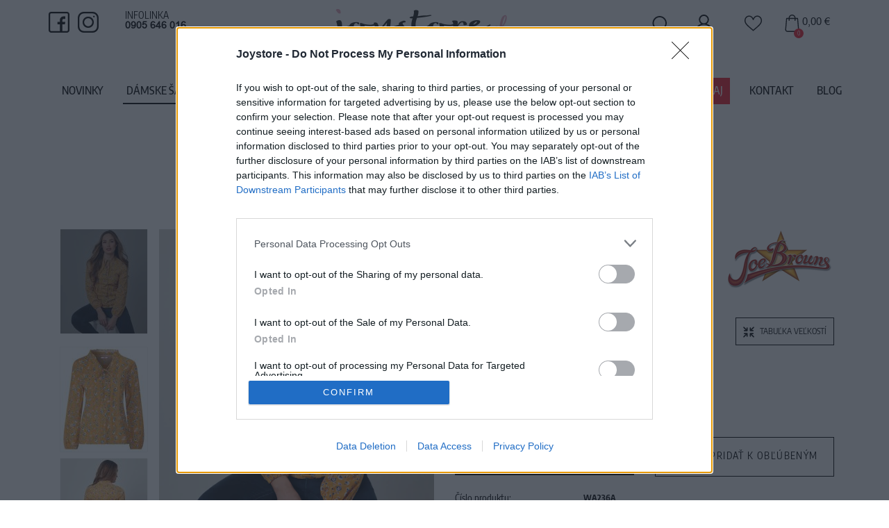

--- FILE ---
content_type: text/html; charset=utf-8
request_url: https://www.joystore.sk/tovar/2916/joe-browns-zlta-kvetinova-bluzka
body_size: 20614
content:
<!doctype html>
<html lang="sk">
    <head>
        <title>Joe Browns Žltá kvetinová blúzka - JoyStore.sk</title>
        <meta name="keywords" content=",">
        <meta name="description" content="Joe Browns Žltá kvetinová blúzka">

        <meta name="author" content="JoyStore.sk">
        <meta name="generator" content="Nette Framework">
        <meta http-equiv="X-UA-Compatible" content="IE=edge">
        <meta name="viewport" content="width=device-width, initial-scale=1">
        <meta http-equiv="Content-Type" content="text/html; charset=utf-8">

        <meta name="robots" content="index,follow">

        <meta property="og:title" content="Joe Browns Žltá kvetinová blúzka">
        <meta property="og:url" content="https://www.joystore.sk/tovar/2916/joe-browns-zlta-kvetinova-bluzka">
        <meta property="og:site_name" content="JoyStore.sk">
        <meta property="og:description" content="Joe Browns Žltá kvetinová blúzka">

    <meta property="og:image" content="https://www.joystore.sk/thumbs/400x400-fix-80/2916-3936-wa236a-11.jpg">
    <meta property="og:image:width" content="400">
    <meta property="og:image:height" content="400">

        <link rel="canonical" href="https://www.joystore.sk/tovar/2916/joe-browns-zlta-kvetinova-bluzka">


        <!-- #FAVICONS -->
        <link rel="apple-touch-icon" sizes="57x57" href="/favicon/apple-icon-57x57.png?q=1">
        <link rel="apple-touch-icon" sizes="60x60" href="/favicon/apple-icon-60x60.png?q=1">
        <link rel="apple-touch-icon" sizes="72x72" href="/favicon/apple-icon-72x72.png?q=1">
        <link rel="apple-touch-icon" sizes="76x76" href="/favicon/apple-icon-76x76.png?q=1">
        <link rel="apple-touch-icon" sizes="114x114" href="/favicon/apple-icon-114x114.png?q=1">
        <link rel="apple-touch-icon" sizes="120x120" href="/favicon/apple-icon-120x120.png?q=1">
        <link rel="apple-touch-icon" sizes="144x144" href="/favicon/apple-icon-144x144.png?q=1">
        <link rel="apple-touch-icon" sizes="152x152" href="/favicon/apple-icon-152x152.png?q=1">
        <link rel="apple-touch-icon" sizes="180x180" href="/favicon/apple-icon-180x180.png?q=1">
        <link rel="icon" type="image/png" sizes="192x192" href="/favicon/android-icon-192x192.png?q=1">
        <link rel="icon" type="image/png" sizes="32x32" href="/favicon/favicon-32x32.png?q=1">
        <link rel="icon" type="image/png" sizes="96x96" href="/favicon/favicon-96x96.png?q=1">
        <link rel="icon" type="image/png" sizes="16x16" href="/favicon/favicon-16x16.png?q=1">
                <meta name="msapplication-TileColor" content="#ffffff">
        <meta name="msapplication-TileImage" content="/favicon/ms-icon-144x144.png">
        <meta name="theme-color" content="#ffffff">

<link rel="stylesheet" type="text/css" href="/webtemp/cssloader-d062e50cdcaa.css?1629107862">
        <script src='https://www.google.com/recaptcha/api.js'></script>


        <!-- HTML5 shim and Respond.js for IE8 support of HTML5 elements and media queries -->
        <!-- WARNING: Respond.js doesn't work if you view the page via file:// -->
        <!--[if lt IE 9]>
        <script src="https://oss.maxcdn.com/html5shiv/3.7.2/html5shiv.min.js"></script>
        <script src="https://oss.maxcdn.com/respond/1.4.2/respond.min.js"></script>
        <![endif]-->

            <!-- Google Tag Manager -->
<script>(function(w,d,s,l,i){w[l]=w[l]||[];w[l].push({'gtm.start':
new Date().getTime(),event:'gtm.js'});var f=d.getElementsByTagName(s)[0],
j=d.createElement(s),dl=l!='dataLayer'?'&l='+l:'';j.async=true;j.src=
'https://www.googletagmanager.com/gtm.js?id='+i+dl;f.parentNode.insertBefore(j,f);
})(window,document,'script','dataLayer','GTM-WCW5DCZ');</script>
<!-- End Google Tag Manager -->

            <script>
                !function(f,b,e,v,n,t,s){ if(f.fbq)return;n=f.fbq=function(){ n.callMethod?
                    n.callMethod.apply(n,arguments):n.queue.push(arguments)};if(!f._fbq)f._fbq=n;
                    n.push=n;n.loaded=!0;n.version='2.0';n.queue=[];t=b.createElement(e);t.async=!0;
                    t.src=v;s=b.getElementsByTagName(e)[0];s.parentNode.insertBefore(t,s)}(window,
                    document,'script','//connect.facebook.net/en_US/fbevents.js');
                // Insert Your Facebook Pixel ID below.
                fbq('init', '327251868030297');
                fbq('track', 'PageView');

                    fbq('track', 'ViewContent', {
    content_name: 'Joe Browns Žltá kvetinová blúzka',
    content_ids: ['2916'],
    content_category: 'Dámske Šaty > Podľa Sezóny > Kolekcia Jar/Leto',
    content_type: 'product',
    value: 29.9,
    currency: 'EUR'
    });

            </script>

<div id="snippet--facebookPixelAddedToCart"></div>
            <noscript>
                <img height="1" width="1" src="https://www.facebook.com/tr?id=327251868030297&ev=PageView&noscript=1">
            </noscript>



        <!-- Global site tag (gtag.js) - Google Ads: 988919024 -->
        <script async src="https://www.googletagmanager.com/gtag/js?id=AW-988919024"></script>
        <script> window.dataLayer = window.dataLayer || []; function gtag(){ dataLayer.push(arguments); } gtag('js', new Date()); gtag('config', 'AW-988919024'); </script>


            <script>
        gtag('event', 'page_view', {'send_to': 'AW-988919024',
            'ecomm_prodid': '2916',
            'ecomm_pagetype': 'product',
            'ecomm_totalvalue': '29.9'
        });
    </script>


        

    </head>

    <body class="shop-1 ">

        <!-- Google Tag Manager (noscript) -->
<noscript><iframe src="https://www.googletagmanager.com/ns.html?id=GTM-WCW5DCZ"
height="0" width="0" style="display:none;visibility:hidden"></iframe></noscript>
<!-- End Google Tag Manager (noscript) -->

<div id="snippet--productCartAction"></div>
    <section class="content">
        
        <div style="max-width:90%" class="container-fluid">
                <ol class="breadcrumb hidden-print" vocab="http://schema.org/" typeof="BreadcrumbList">
        <li property="itemListElement" typeof="ListItem">
            <a property="item" typeof="WebPage" href="/">Domov</a>
            <meta property="position" content="1">
        </li>
            <li property="itemListElement" typeof="ListItem">
                <a property="item" typeof="WebPage" href="/damske-saty">
                    <span property="name">Dámske Šaty</span>
                </a>
                <meta property="position" content="2">
            </li>
            <li property="itemListElement" typeof="ListItem">
                <a property="item" typeof="WebPage" href="/55-podla-sezony">
                    <span property="name">Podľa Sezóny</span>
                </a>
                <meta property="position" content="3">
            </li>
            <li property="itemListElement" typeof="ListItem">
                <a property="item" typeof="WebPage" href="/kolekcia-jar-leto">
                    <span property="name">Kolekcia Jar/Leto</span>
                </a>
                <meta property="position" content="4">
            </li>
    </ol>

            <div class="row">
                <div class="col-lg-12">
                    
                </div>
            </div>

            <div class="row row-content">
                <div class="col-md-12 col-sm-12 col-xs-12">
<h1 class="text-center text-uppercase page-heading">Joe Browns Žltá kvetinová blúzka</h1>

<input type="hidden" name="prCategory" id="prCategory" value="56">
<div itemscope itemtype="http://schema.org/Product" class="product-detail">
        <div class="row">
            <div class="col-sm-6 col-sm-push-6 box-margin">
<div class="product-detail-price" itemprop="offers" itemscope itemtype="http://schema.org/Offer">
    <meta itemprop="priceCurrency" content="EUR">
    <meta itemprop="price" content="29.9">

    <div class="row">
        <div class="col-md-6">
            <div class="price-product margin-bottom">
                    <div>
                        <span class="price-action">49,90 €</span>
                    </div>
                    <span class="price-default price-default-action">29,90 €</span>
                    <span class="price-dph">s DPH</span>
            </div>
        </div>
        <div class="col-md-6 text-right">
                    <img class="product-brand" src="/images/brand/28_2753_jb-social-bg.jpg">
        </div>
    </div>
</div>
<div class="select-size">Vyberte veľkosť</div>
<form action="/tovar/2916/joe-browns-zlta-kvetinova-bluzka" method="post" id="frm-formAddSize" class="ajax">
    <input type="hidden" value="1" name="qty" id="frm-formAddSize-qty" required data-nette-rules='[{"op":":filled","msg":"Zadajte prosím množstvo"}]'>
    <div class="row size-select">
        <div class="col-sm-7 col-lg-8 col">
            <label class='radiosize'><input type="radio" name="product_size_id" id="frm-formAddSize-product_size_id" required data-nette-rules='[{"op":":filled","msg":"Zvoľte prosím veľkosť"}]' value="3474">S<span></span></label><label class='radiosize'><input type="radio" name="product_size_id" id="frm-formAddSize-product_size_id" required data-nette-rules='[{"op":":filled","msg":"Zvoľte prosím veľkosť"}]' value="3475">M<span></span></label><label class='radiosize'><input type="radio" name="product_size_id" id="frm-formAddSize-product_size_id" required data-nette-rules='[{"op":":filled","msg":"Zvoľte prosím veľkosť"}]' value="3476">L<span></span></label>
        </div>

        <div class="col-sm-5 col-lg-4 col size-table text-right text-left-xs">
                <a class="sizetable" href="javascript:void(0)" data-toggle="modal" data-target="#popup-size">
                    <img src="/images/css/size.png" align="Tabuľka veľkostí"> Tabuľka veľkostí
                </a>
        </div>
    </div>

    <p class="size-info">
        Uvedené veľkosti sú skladom a ihneď dostupné k odberu.
    </p>

    <p class="size-desc">
        Joe Browns Žltá kvetinová blúzka
    </p>

    <div class="row row-add-to-cart">
        <div class="col-sm-12 col-lg-12">
            <p class="delivery-date">Predpokladaný termín doručenia je 21.1.2026.</p>
        </div>
        <div class="col-sm-6 col-lg-6">
            <button onclick="glami_insert(&quot;WA236A&quot;, &quot;Joe Browns Žltá kvetinová blúzka&quot;, 29.9)" class="btn btn-danger btn-lg btn-block" data-dropdown-open="true" type="submit" name="save" id="frm-formAddSize-save" value="Kúpiť">
                <img class="btn-icon buy" src="/images/css/buy-icon.svg"> Kúpiť
            </button>
        </div>

        <div class="col-sm-6 col-lg-6">
            <a class="btn btn-danger btn-lg btn-block product-favorite" data-popular="true" data-popular="true" href="/tovar/2916/joe-browns-zlta-kvetinova-bluzka?do=addpopular">
                <img class="btn-icon favorite" src="/images/css/favorite-icon.svg"> Pridať k obľúbeným
            </a>
        </div>
    </div>
<div><input type="hidden" name="do" value="formAddSize-submit"><!--[if IE]><input type=IEbug disabled style="display:none"><![endif]--></div>
</form>



<div class="param-box">
    <div class="row row5">
        <div class="col-xs-4">Číslo produktu:</div>
        <div class="col-xs-8"><h2>WA236A</h2></div>
    </div>

    <div class="row row5">
        <div class="col-xs-4">Výrobca:</div>
        <div class="col-xs-8">Joe Browns</div>
    </div>

    <div class="row row5">
        <div class="col-xs-4">Farba:</div>
        <div class="col-xs-8">žltá</div>
    </div>



    













</div>
<div itemprop="description wysing wysing-product">
    <p>Žltá kvetinová blúzka má všetko volánikový golier, jedinečné gombíky, čipkované ozdoby a nádhernú potlač. Navyše je vyrobená z príjemného bavlneného materiálu. Jednoducho skombinujte s Vašimi obľúbenými džínsami a môžete vyraziť !</p>

<p>Približná dľžka: 63,5 cm</p>

<p><b>Materiál: </b>100% Bavlna</p>

<p><b>Pranie: </b>práčka 30 stupňov, <span class="VIiyi" lang="sk"><span class="JLqJ4b ChMk0b" data-language-for-alternatives="sk" data-language-to-translate-into="en" data-phrase-index="16"><span>neperte ručne, nenamáčajte, nesušte v sušičke.</span></span></span></p>

<p>&nbsp;</p>

</div>            </div>

            <div class="col-sm-6 col-sm-pull-6 box-margin text-center">
<div class="col-img col-img-top position-relative">
    <div class="well magiczoomplus hidden-xs">
        <table>
            <tbody>
            <tr>
                <td class="selectors" style="width:150px; vertical-align: top">
                    <div class="custom-scrollbar">
                        <a style="padding: 0 10px 10px 0" href="/images/product/2916_3936_WA236A_11.jpg" data-zoom-id="zoom1" rev="/images/product/2916_3936_WA236A_11.jpg">
                            <img alt="Orange" src="/thumbs/150x150-normal-80/2916-3936-wa236a-11.jpg">
                        </a>
                        <a href="/images/product/op_2916_6134_WA236A_22.jpg" data-zoom-id="zoom1" rev="/images/product/op_2916_6134_WA236A_22.jpg">
                            <img alt="Orange" src="/thumbs/150x150-normal-80/op-2916-6134-wa236a-22.jpg">
                        </a>
                        <a href="/images/product/op_2916_8117_WA236A_33.jpg" data-zoom-id="zoom1" rev="/images/product/op_2916_8117_WA236A_33.jpg">
                            <img alt="Orange" src="/thumbs/150x150-normal-80/op-2916-8117-wa236a-33.jpg">
                        </a>
                        <a href="/images/product/op_2916_6266_WA236A_44.jpg" data-zoom-id="zoom1" rev="/images/product/op_2916_6266_WA236A_44.jpg">
                            <img alt="Orange" src="/thumbs/150x150-normal-80/op-2916-6266-wa236a-44.jpg">
                        </a>
                    </div>
                </td>
                <td class="main-example" style="vertical-align: top">        
                    <a class="MagicZoom" id="zoom1" href="/images/product/2916_3936_WA236A_11.jpg" data-options="zoom-position: inner; selectorTrigger: hover; transitionEffect: false; hint: always; expand: window;"><img alt="" src="/images/product/2916_3936_WA236A_11.jpg"></a>
                </td>
            </tr>
            </tbody>
        </table>
    </div>
    <div class="well magiczoomplus hidden-lg hidden-md hidden-sm">
        <table>
            <tbody>
            <tr>
                <td style="width:100%" class="main-example">
                    <a class="MagicZoom" id="zoom2" href="/images/product/2916_3936_WA236A_11.jpg" data-options="zoom-position: inner; selectorTrigger: hover; transitionEffect: false; hint: always; expand: window;"><img alt="" src="/images/product/2916_3936_WA236A_11.jpg"></a>
                </td>
            </tr>
            <tr>
                <td class="selectors" style="width:100%; text-align:center;">
                    <div class="custom-scrollbar">
                        <a href="/images/product/2916_3936_WA236A_11.jpg" data-zoom-id="zoom2" rev="/images/product/2916_3936_WA236A_11.jpg">
                            <img alt="Orange" src="/thumbs/150x150-normal-80/2916-3936-wa236a-11.jpg">
                        </a>
                        <a href="/images/product/op_2916_6134_WA236A_22.jpg" data-zoom-id="zoom2" rev="/images/product/op_2916_6134_WA236A_22.jpg">
                            <img alt="Orange" src="/thumbs/150x150-normal-80/op-2916-6134-wa236a-22.jpg">
                        </a>
                        <a href="/images/product/op_2916_8117_WA236A_33.jpg" data-zoom-id="zoom2" rev="/images/product/op_2916_8117_WA236A_33.jpg">
                            <img alt="Orange" src="/thumbs/150x150-normal-80/op-2916-8117-wa236a-33.jpg">
                        </a>
                        <a href="/images/product/op_2916_6266_WA236A_44.jpg" data-zoom-id="zoom2" rev="/images/product/op_2916_6266_WA236A_44.jpg">
                            <img alt="Orange" src="/thumbs/150x150-normal-80/op-2916-6266-wa236a-44.jpg">
                        </a>
                    </div>
                </td>
            </tr>
            </tbody>
        </table>
    </div>
</div>

            </div>
        </div>
<script>
    window.dataLayer = window.dataLayer || [];
    dataLayer.push({ ecommerce: null });
    dataLayer.push({
        event: "view_item",
        ecommerce: {
            currency: "EUR",
            value: 29.9,
            items: [
                {
                    item_id: "WA236A",
                    item_name: "Joe Browns Žltá kvetinová blúzka",
                    item_category: "Kolekcia Jar/Leto",
                    price: 29.9,
                    quantity: 1
                }
            ]
        }
    });
</script>

</div>


    <ul id="ptabs" class="nav nav-tabs nav-tabs-product nav-justified">

        <li class="active">
            <a href="#ptab2" data-toggle="tab"  class="text-center">
                Mohlo by sa Vám tiež hodiť
            </a>
        </li>
    </ul>

    <div class="tab-content tab-content-product">

        <div class="tab-pane fade in active" id="ptab2">
<div class="product-list">
    <div class="row">
            <div class="col-xxs-12 col-xs-6 col-md-4 col-lg-3 col-product col-print-3 col-item">
                <div class="col-in">
                    <div class="col-img">
                        <a style="position:relative; display:block" href="/tovar/3440/feelkoo-riflova-bunda-s-kvetmi">
                            <img src="/thumbs/367x495-fix-80/3440-4315-feelkoo-veste-en-jean-imprime-denim-1.jpg" class="img-responsive center-block"
                                 title="Feelkoo rifľova bunda s kvetmi" alt="Feelkoo riflova bunda s kvetmi">
                            <div class="image-filter">
                                <img style="visibility:hidden" src="/thumbs/367x495-fix-80/3440-4315-feelkoo-veste-en-jean-imprime-denim-1.jpg"
                                     class="img-responsive center-block" title="Feelkoo rifľova bunda s kvetmi" alt="Feelkoo riflova bunda s kvetmi">
                                    <div class="sizes hidden-xs">

                                        <div class="description">
                                            Dostupné veľkosti
                                        </div>

                                        <span class="size">XS</span>
                                        <span class="size">S</span>
                                        <span class="size">M</span>
                                    </div>
                            </div>
                        </a>
                        <div class="badge-product badge-product-size">
                        </div>
                    </div>


                            <div class="col-size hidden-lg hidden-md hidden-sm">
                                <div class="col-size-in">
                                    <span>XS</span>
                                    <span>S</span>
                                    <span>M</span>
                                </div>
                            </div>


                </div>
                <div>
                    <div class="col-desc">
                        <h2 style="height:40px">
                            <a href="/tovar/3440/feelkoo-riflova-bunda-s-kvetmi">
                                Feelkoo rifľova bunda s kvetmi
                            </a>
                        </h2>

                        <div class="col-price">
                            <span class="current">59,90 €</span>
                        </div>
                    </div>
                </div>
            </div>
            <div class="col-xxs-12 col-xs-6 col-md-4 col-lg-3 col-product col-print-3 col-item">
                <div class="col-in">
                    <div class="col-img">
                        <a style="position:relative; display:block" href="/tovar/3476/lanovy-mintovy-overal">
                            <img src="/thumbs/367x495-fix-80/3476-6427-fotojet-81.jpg" class="img-responsive center-block"
                                 title="Ľanový mintový overal" alt="Ľanový mintový overal">
                            <div class="image-filter">
                                <img style="visibility:hidden" src="/thumbs/367x495-fix-80/3476-6427-fotojet-81.jpg"
                                     class="img-responsive center-block" title="Ľanový mintový overal" alt="Ľanový mintový overal">
                                    <div class="sizes hidden-xs">

                                        <div class="description">
                                            Dostupné veľkosti
                                        </div>

                                        <span class="size">M</span>
                                        <span class="size">L</span>
                                    </div>
                            </div>
                        </a>
                        <div class="badge-product badge-product-size">
                        </div>
                    </div>


                            <div class="col-size hidden-lg hidden-md hidden-sm">
                                <div class="col-size-in">
                                    <span>M</span>
                                    <span>L</span>
                                </div>
                            </div>


                </div>
                <div>
                    <div class="col-desc">
                        <h2 style="height:40px">
                            <a href="/tovar/3476/lanovy-mintovy-overal">
                                Ľanový mintový overal
                            </a>
                        </h2>

                        <div class="col-price">
                            <span class="current">99,90 €</span>
                        </div>
                    </div>
                </div>
            </div>
            <div class="col-xxs-12 col-xs-6 col-md-4 col-lg-3 col-product col-print-3 col-item">
                <div class="col-in">
                    <div class="col-img">
                        <a style="position:relative; display:block" href="/tovar/2354/joe-browns-cerveny-bikini-spodok-s-vysokym-pasom">
                            <img src="/thumbs/367x495-fix-80/2354-9641-wp043a.jpg" class="img-responsive center-block"
                                 title="Joe Browns Červený bikini spodok s vysokým pásom" alt="Joe Browns Červený bikini spodok s vysokým pásom">
                            <div class="image-filter">
                                <img style="visibility:hidden" src="/thumbs/367x495-fix-80/2354-9641-wp043a.jpg"
                                     class="img-responsive center-block" title="Joe Browns Červený bikini spodok s vysokým pásom" alt="Joe Browns Červený bikini spodok s vysokým pásom">
                                    <div class="sizes hidden-xs">

                                        <div class="description">
                                            Dostupné veľkosti
                                        </div>

                                        <span class="size">3XL</span>
                                    </div>
                            </div>
                        </a>
                        <div class="badge-product badge-product-size">
                            <a
                                    class="badge-sale"
                                    title="výpredaj" href="/tovar/2354/joe-browns-cerveny-bikini-spodok-s-vysokym-pasom">
                                výpredaj
                            </a>
                            <a
                                    class="badge-action"
                                    title="akcia" href="/tovar/2354/joe-browns-cerveny-bikini-spodok-s-vysokym-pasom">
                                -45%
                            </a>
                        </div>
                    </div>


                            <div class="col-size hidden-lg hidden-md hidden-sm">
                                <div class="col-size-in">
                                    <span>3XL</span>
                                </div>
                            </div>


                </div>
                <div>
                    <div class="col-desc">
                        <h2 style="height:40px">
                            <a href="/tovar/2354/joe-browns-cerveny-bikini-spodok-s-vysokym-pasom">
                                Joe Browns Červený bikini spodok s vysokým pásom
                            </a>
                        </h2>

                        <div class="col-price">
                                <span class="old">18,00 €</span>
                            <span class="current">9,90 €</span>
                        </div>
                    </div>
                </div>
            </div>
            <div class="col-xxs-12 col-xs-6 col-md-4 col-lg-3 col-product col-print-3 col-item">
                <div class="col-in">
                    <div class="col-img">
                        <a style="position:relative; display:block" href="/tovar/3034/hell-bunny-carrie-zlta-bluzka-s-kvetmi">
                            <img src="/thumbs/367x495-fix-80/3034-5375-hlb60125-carrie-blouse-mustard-01-1.jpg" class="img-responsive center-block"
                                 title="Hell Bunny Carrie Žltá blúzka s kvetmi" alt="Hell Bunny Carrie Žltá blúzka s kvetmi">
                            <div class="image-filter">
                                <img style="visibility:hidden" src="/thumbs/367x495-fix-80/3034-5375-hlb60125-carrie-blouse-mustard-01-1.jpg"
                                     class="img-responsive center-block" title="Hell Bunny Carrie Žltá blúzka s kvetmi" alt="Hell Bunny Carrie Žltá blúzka s kvetmi">
                                    <div class="sizes hidden-xs">

                                        <div class="description">
                                            Dostupné veľkosti
                                        </div>

                                        <span class="size">XS</span>
                                        <span class="size">M</span>
                                    </div>
                            </div>
                        </a>
                        <div class="badge-product badge-product-size">
                            <a
                                    class="badge-action"
                                    title="akcia" href="/tovar/3034/hell-bunny-carrie-zlta-bluzka-s-kvetmi">
                                akcia
                            </a>
                            <a
                                    class="badge-action"
                                    title="akcia" href="/tovar/3034/hell-bunny-carrie-zlta-bluzka-s-kvetmi">
                                -36%
                            </a>
                        </div>
                    </div>


                            <div class="col-size hidden-lg hidden-md hidden-sm">
                                <div class="col-size-in">
                                    <span>XS</span>
                                    <span>M</span>
                                </div>
                            </div>


                </div>
                <div>
                    <div class="col-desc">
                        <h2 style="height:40px">
                            <a href="/tovar/3034/hell-bunny-carrie-zlta-bluzka-s-kvetmi">
                                Hell Bunny Carrie Žltá blúzka s kvetmi
                            </a>
                        </h2>

                        <div class="col-price">
                                <span class="old">46,90 €</span>
                            <span class="current">29,90 €</span>
                        </div>
                    </div>
                </div>
            </div>
    </div>
</div>
        </div>
    </div>
                </div>



                           </div>
        </div>
    </section>

        <div class="container-home-icons">


            <div>
                <div class="container">
                    <div class="row">
                        <div class="col-lg-4 col-icons ">
                            <div class="img-container">
                                <div class="img">
                                        <img src="/images/banner/2_3997_navrh_joystore_home_01_32.png" alt="Doprava nad 20 EUR zdarma" title="Doprava nad 20 EUR zdarma">
                                </div>
                            </div>
                            <div class="description"><p>Doprava na SK nad<br />
<strong>100€ zdarma</strong></p>
</div>
                        </div>
                        <div class="col-lg-4 col-icons ">
                            <div class="img-container">
                                <div class="img">
                                        <img src="/images/banner/3_5131_navrh_joystore_home_01_26.png" alt="Vrátenie  peňazí do 14 dní" title="Vrátenie  peňazí do 14 dní">
                                </div>
                            </div>
                            <div class="description"><p>14 dní garancia<br />
<strong>vrátenia peňazí</strong></p>
</div>
                        </div>
                        <div class="col-lg-4 col-icons last">
                            <div class="img-container">
                                <div class="img">
                                        <img src="/images/banner/5_5169_navrh_joystore_home_01_29.jpg" alt="Tovar to EU" title="Tovar to EU">
                                </div>
                            </div>
                            <div class="description"><p>Posielame tovar<br />
<strong>do štátov EU</strong></p>
</div>
                        </div>
                    </div>
                </div>
            </div>

                    </div>


<footer class="footer">
    <div class="footer-links">
        <div class="toggle-links-footer visible-xs">
            <div class="container">
                <span>Získajte viac o JoyStore.sk</span>
                <span class="fa fa-angle-down"></span>
            </div>
        </div>

        <section class="footer-menu">
            <div class="container">
                <div class="row">
                    

                            <nav class="col-md-3 col-sm-4 min-menu">
                                <span class="h5">Zákaznícka podpora</span>
                                <div class="border"></div>
                                <ul>
                                    <li>
         <a  href="/caste-otazky">Časté otázky</a>



                                    </li>
                                    <li>
         <a  href="/doprava-a-platby">Doprava a platba</a>



                                    </li>
                                    <li>
         <a  href="/reklamacie">Reklamácie</a>



                                    </li>
                                    <li>
         <a  href="/ako-nakupovat">Ako nakupovať</a>



                                    </li>
                                    <li>
         <a  href="/ako-si-vybrat-spravnu-velkost">Ako si vybrať správnu veľkosť?</a>



                                    </li>
                                    <li>
         <a  href="/vymena-a-vratenie-tovaru">Výmena a vrátenie tovaru</a>



                                    </li>
                                </ul>
                            </nav>
                            <nav class="col-md-3 col-sm-4 min-menu">
                                <span class="h5">O spoločnosti</span>
                                <div class="border"></div>
                                <ul>
                                    <li>
         <a  href="/o-nas">O nás</a>



                                    </li>
                                    <li>
         <a  href="/blog-retro-saty">Blog</a>



                                    </li>
                                    <li>
         <a  href="/kontaktne-udaje">Kontakty</a>



                                    </li>
                                    <li>
         <a  href="/obchodne-podmienky">Obchodné podmienky</a>



                                    </li>
                                    <li>
         <a  href="/podmienky-spracuvania-osobnych-udajov">Podmienky spracovania osobných údajov</a>



                                    </li>
                                    <li>
         <a  href="/zasady-pouzivania-suborov-cookie">Informácie o zbere cookies</a>



                                    </li>
                                </ul>
                            </nav>
                    <div class="col-md-2 hidden-sm hidden-xs min-menu"></div>
                    <div class="col-md-2 hidden-sm hidden-xs min-menu"></div>
                    <div class="col-md-2 hidden-sm hidden-xs min-menu">
                        <p><strong>RCM TRADE, s.r.o.</strong></p>
                        <p>Jarková 41</p>
                        <p>08001 Prešov</p>
                        <p></p>
                        <p>IČO: 36493228</p>
                        <p>DIČ: 2021807920</p>
                    </div>

                                    </div>
                <div class="row margin-top">
                    <div class="col-md-3 col-sm-3 min-menu">
                        <img class="footer-logo" src="/images/css/logo.png" alt="JoyStore.sk" title="JoyStore.sk">
                        <div style="margin-top: 5px">
                            <a href="https://www.glami.sk/joystore-sk/" target="_blank">
                                <img src="/images/page/glami.svg" alt="JoyStore.sk nájdete na GLAMI.sk">
                            </a>
                        </div>
                    </div>
                    <div class="col-md-3 col-sm-3 min-menu">
                        <div class="footer-icon black"><span class="fa fa-phone">&nbsp;</span>+421 905 646 016</div>

<div class="footer-icon margin-bottom black"><span class="fa fa-envelope">&nbsp;</span>info@joystore.sk</div>

                    </div>
                    <div class="col-md-3 col-sm-3 min-menu">
                        <img src="/images/pay/logo_DC.jpg">
                        <img src="/images/pay/logo_discover.jpg">
                        <img src="/images/pay/logo_maestro.gif">
                        <img src="/images/pay/logo_mc.gif">
                        <img src="/images/pay/logo_visa.gif">
                    </div>
                    <div class="col-md-3 col-sm-3 min-menu text-right copyright">
                        <p>
                            2026 © Všetky práva vyhradené pre <a href="/">JoyStore.sk</a>
                        </p>
                        <p>
                            <a class="blank" href="https://misudesign.sk" title="Created by MI:SU Design">
                                Created by MI:SU Design
                            </a>
                        </p>
                    </div>
                    <div class="col-sm-12 text-center">
                        <a href="https://topankyhavo.sk" class="eshop-link">Detská obuv - zdravotné topánky pre deti</a>
                    </div>
                </div>
            </div>
        </section>
    </div>
</footer>    
<header id="header" class="header">
    <section class="header-info">
        <div class="container">
            <div class="row">
                <div class="col-sm-6 col-lg-4 hidden-xs">
                    <a class="social-icon" href="https://fb.com/JoyStore.sk/">
                        <img src="/images/css/facebook.svg">
                    </a>
                    <a class="social-icon" href="https://www.instagram.com/joystoresk/">
                        <img src="/images/css/instagram.svg">
                    </a>
                    <div class="info-lines">
                        <div class="text-uppercase">Infolinka</div>
                        <div class="number">0905 646 016</div>
                    </div>
                                    </div>
                <div class="col-sm-6 col-lg-4 text-center hidden-xs">
                    <a class="logo" href="/">
                        <img src="/images/css/logo.png" class="img-responsive logo" alt="JoyStore.sk" title="JoyStore.sk">
                    </a>
                </div>
                <div class="col-sm-6 col-lg-4 text-right">

                    <div id="search-box" class="search-form search-form-top hidden-sm hidden-xs search-box">
                        <form action="/tovar/2916/joe-browns-zlta-kvetinova-bluzka" method="post" id="frm-searchTopForm">
                            <img src="/images/css/search.svg">
                            <input id="search" autocomplete="off" class="form-control input-lg" type="text" placeholder="Vyhľadávanie" data-search-link="/tovar/2916/joe-browns-zlta-kvetinova-bluzka?do=search" name="fulltext" required data-nette-rules='[{"op":":filled","msg":"Zadajte prosím Reťazec pre hľadanie"}]'>
                        <div><input type="hidden" name="_token_" id="frm-searchTopForm-_token_" value="z27nlag1g7SdZFSy5lu2ymCjGne7f1aCobFq0="><input type="hidden" name="do" value="searchTopForm-submit"><!--[if IE]><input type=IEbug disabled style="display:none"><![endif]--></div>
</form>

                        <div id="search-modal" class="modal-search">
<div id="snippet--headerSearch"></div>                        </div>
                        <div id="search-backdrop"></div>
                    </div>
                        <div class="header-icons">
                            <a class="header-icon" href="/konto/login">
                                <img src="/images/css/user.svg">
                            </a>
                        </div>
                    
                    <div class="header-icons">
                        <a class="header-icon hidden-xs" data-toggle="modal" href="/oblubene">
                            <img src="/images/css/heart.svg">
                        </a>
                    </div>
                    <a href="javascript:void(0)" class="shopping-icon" data-toggle="modal" data-target="#popup-cart" id="snippet--shoppingheader">
                        <img src="/images/css/shopping-bag.svg" alt="JoyStore.sk">
                        <span class="counter">0</span>
                        <div class="order-total">
                            0,00 €
                        </div>
                    </a>
                </div>

                            </div>
        </div>
    </section>

    <section class="header-main">
        <div class="position-relative container text-center">
                <ul class="top-nav">
                        <li class="menu-item">
         <a class="top  " href="/nove-produkty">Novinky</a>

                        </li>
                        <li class="menu-item">
                                <a class="top active" href="/damske-saty">
                                    Dámske Šaty
                                </a>

                                <ul class="big-menu">
                                    <li>
                                        <div class="row row-top">
                                            <div class="col-xs-6 col-category col">
                                                <ul class="big-in-menu">
                                                    <li>
                                                        <a href="/27-podla-prilezitosti">
                                                            Podľa Príležitosti
                                                        </a>
                                                            <br>
                                                                <ul class="big-in-menu">
                                                                    <li style="color:#555; font-size:13px;" href="/82-na-stuzkovu">
                                                                        <a href="/82-na-stuzkovu">
                                                                            Na Stužkovú
                                                                        </a>
                                                                    </li>
                                                                    <li style="color:#555; font-size:13px;" href="/spolocenske-saty">
                                                                        <a href="/spolocenske-saty">
                                                                            Spoločenské Šaty
                                                                        </a>
                                                                    </li>
                                                                    <li style="color:#555; font-size:13px;" href="/83-svadobne-saty">
                                                                        <a href="/83-svadobne-saty">
                                                                            Svadobné Šaty
                                                                        </a>
                                                                    </li>
                                                                    <li style="color:#555; font-size:13px;" href="/saty-na-leto">
                                                                        <a href="/saty-na-leto">
                                                                            Šaty na Leto
                                                                        </a>
                                                                    </li>
                                                                    <li style="color:#555; font-size:13px;" href="/saty-do-prace">
                                                                        <a href="/saty-do-prace">
                                                                            Šaty do Práce
                                                                        </a>
                                                                    </li>
                                                                    <li style="color:#555; font-size:13px;" href="/saty-na-denne-nosenie">
                                                                        <a href="/saty-na-denne-nosenie">
                                                                            Na Denné Nosenie
                                                                        </a>
                                                                    </li>
                                                                    <li style="color:#555; font-size:13px;" href="/plesove-saty">
                                                                        <a href="/plesove-saty">
                                                                            Plesové Šaty
                                                                        </a>
                                                                    </li>
                                                                    <li style="color:#555; font-size:13px;" href="/44-na-svadbu">
                                                                        <a href="/44-na-svadbu">
                                                                            Na Svadbu
                                                                        </a>
                                                                    </li>
                                                                    <li style="color:#555; font-size:13px;" href="/46-pre-druzicky">
                                                                        <a href="/46-pre-druzicky">
                                                                            Pre Družičky
                                                                        </a>
                                                                    </li>
                                                                    <li style="color:#555; font-size:13px;" href="/69-koktejlove">
                                                                        <a href="/69-koktejlove">
                                                                            Koktejlové
                                                                        </a>
                                                                    </li>
                                                                    <li style="color:#555; font-size:13px;" href="/saty-pre-svadobnu-mamu">
                                                                        <a href="/saty-pre-svadobnu-mamu">
                                                                            Šaty pre Svadobnú Mamu
                                                                        </a>
                                                                    </li>
                                                                </ul>
                                                    </li>
                                                    <li>
                                                        <a href="/26-podla-stylu">
                                                            Podľa Štýlu
                                                        </a>
                                                            <br>
                                                                <ul class="big-in-menu">
                                                                    <li style="color:#555; font-size:13px;" href="/29-retro-a-vintage">
                                                                        <a href="/29-retro-a-vintage">
                                                                            Retro a Vintage Šaty
                                                                        </a>
                                                                    </li>
                                                                    <li style="color:#555; font-size:13px;" href="/33-s-cipkou">
                                                                        <a href="/33-s-cipkou">
                                                                            Šaty s Čipkou
                                                                        </a>
                                                                    </li>
                                                                    <li style="color:#555; font-size:13px;" href="/49-jednofarebne">
                                                                        <a href="/49-jednofarebne">
                                                                            Jednofarebné Šaty
                                                                        </a>
                                                                    </li>
                                                                    <li style="color:#555; font-size:13px;" href="/67-kockovane">
                                                                        <a href="/67-kockovane">
                                                                            Kockované Šaty
                                                                        </a>
                                                                    </li>
                                                                    <li style="color:#555; font-size:13px;" href="/48-kvetinove">
                                                                        <a href="/48-kvetinove">
                                                                            Kvetinové Šaty
                                                                        </a>
                                                                    </li>
                                                                    <li style="color:#555; font-size:13px;" href="/34-s-bodkami">
                                                                        <a href="/34-s-bodkami">
                                                                            Šaty s Bodkami
                                                                        </a>
                                                                    </li>
                                                                    <li style="color:#555; font-size:13px;" href="/51-pruhovane">
                                                                        <a href="/51-pruhovane">
                                                                            Pruhované Šaty
                                                                        </a>
                                                                    </li>
                                                                    <li style="color:#555; font-size:13px;" href="/50-tematicke">
                                                                        <a href="/50-tematicke">
                                                                            Tématické Šaty
                                                                        </a>
                                                                    </li>
                                                                </ul>
                                                    </li>
                                                    <li>
                                                        <a href="/28-podla-strihu">
                                                            Podľa Strihu
                                                        </a>
                                                            <br>
                                                                <ul class="big-in-menu">
                                                                    <li style="color:#555; font-size:13px;" href="/41-maxi">
                                                                        <a href="/41-maxi">
                                                                            Maxi Šaty
                                                                        </a>
                                                                    </li>
                                                                    <li style="color:#555; font-size:13px;" href="/40-midi">
                                                                        <a href="/40-midi">
                                                                            Midi Šaty
                                                                        </a>
                                                                    </li>
                                                                    <li style="color:#555; font-size:13px;" href="/39-mini">
                                                                        <a href="/39-mini">
                                                                            Mini Šaty
                                                                        </a>
                                                                    </li>
                                                                    <li style="color:#555; font-size:13px;" href="/38-puzdrove">
                                                                        <a href="/38-puzdrove">
                                                                            Púzdrové Šaty
                                                                        </a>
                                                                    </li>
                                                                    <li style="color:#555; font-size:13px;" href="/42-s-kratkym-rukavom">
                                                                        <a href="/42-s-kratkym-rukavom">
                                                                            S Krátkym Rukávom
                                                                        </a>
                                                                    </li>
                                                                    <li style="color:#555; font-size:13px;" href="/52-bez-rukavov">
                                                                        <a href="/52-bez-rukavov">
                                                                            Šaty Bez Rukávov
                                                                        </a>
                                                                    </li>
                                                                    <li style="color:#555; font-size:13px;" href="/43-s-dlhym-rukavom">
                                                                        <a href="/43-s-dlhym-rukavom">
                                                                            Šaty s Dlhým Rukávom
                                                                        </a>
                                                                    </li>
                                                                </ul>
                                                    </li>
                                                    <li>
                                                        <a href="/55-podla-sezony">
                                                            Podľa Sezóny
                                                        </a>
                                                            <br>
                                                                <ul class="big-in-menu">
                                                                    <li style="color:#555; font-size:13px;" href="/kolekcia-jar-leto">
                                                                        <a href="/kolekcia-jar-leto">
                                                                            Kolekcia Jar/Leto
                                                                        </a>
                                                                    </li>
                                                                    <li style="color:#555; font-size:13px;" href="/kolekcia-jesen-zima">
                                                                        <a href="/kolekcia-jesen-zima">
                                                                            Kolekcia Jeseň/Zima
                                                                        </a>
                                                                    </li>
                                                                    <li style="color:#555; font-size:13px;" href="/vsetko-do-10-eur">
                                                                        <a href="/vsetko-do-10-eur">
                                                                            Všetko do 10 eur
                                                                        </a>
                                                                    </li>
                                                                    <li style="color:#555; font-size:13px;" href="/vsetko-do-20-eur">
                                                                        <a href="/vsetko-do-20-eur">
                                                                            Všetko do 20 eur
                                                                        </a>
                                                                    </li>
                                                                    <li style="color:#555; font-size:13px;" href="/vsetko-do-30-eur">
                                                                        <a href="/vsetko-do-30-eur">
                                                                            Všetko do 30 eur
                                                                        </a>
                                                                    </li>
                                                                    <li style="color:#555; font-size:13px;" href="/tip-na-vianocny-darcek">
                                                                        <a href="/tip-na-vianocny-darcek">
                                                                            Tip na Vianočný Darček
                                                                        </a>
                                                                    </li>
                                                                </ul>
                                                    </li>
                                                </ul>
                                            </div>

                                            <div class="col-xs-3 col advantages">
                                                <span class="h5">Značky</span>
                                                <br>
                                                <ul class="big-in-menu">
                                                    <li>
                                                        <a href="/znacka/another-sunday">
                                                            <img src="/images/brand/81_5272_logo AS resize.jpg" alt="ANOTHER SUNDAY" class="img-responsive">
                                                        </a>
                                                    </li>
                                                    <li>
                                                        <a href="/znacka/banned-apparel">
                                                            <img src="/images/brand/30_7459_banned 150.jpg" alt="BANNED APPAREL" class="img-responsive">
                                                        </a>
                                                    </li>
                                                    <li>
                                                        <a href="/znacka/blutsgeschwister">
                                                            <img src="/images/brand/14_7919_blut ciste.jpg" alt="Blutsgeschwister" class="img-responsive">
                                                        </a>
                                                    </li>
                                                    <li>
                                                        <a href="/znacka/brakeburn">
                                                            <img src="/images/brand/31_2958_logo brakeburn.png" alt="BRAKEBURN" class="img-responsive">
                                                        </a>
                                                    </li>
                                                    <li>
                                                        <a href="/znacka/chi-chi-london">
                                                            <img src="/images/brand/18_8785_navrh_joystore_home_01_09.png" alt="Chi Chi London" class="img-responsive">
                                                        </a>
                                                    </li>
                                                    <li>
                                                        <a href="/znacka/choklate-paris">
                                                            <img src="/images/brand/44_6451_choklate logo resize 200.jpg" alt="CHOKLATE PARIS" class="img-responsive">
                                                        </a>
                                                    </li>
                                                    <li>
                                                        <a href="/znacka/circus">
                                                            <img src="/images/brand/72_5738_index.png" alt="CIRCUS" class="img-responsive">
                                                        </a>
                                                    </li>
                                                    <li>
                                                        <a href="/znacka/closet-london">
                                                            <img src="/images/brand/16_6338_navrh_joystore_home_01_12.png" alt="Closet London" class="img-responsive">
                                                        </a>
                                                    </li>
                                                    <li>
                                                        <a href="/znacka/collectif">
                                                            <img src="/images/brand/17_4713_navrh_joystore_home_01_06.png" alt="Collectif" class="img-responsive">
                                                        </a>
                                                    </li>
                                                    <li>
                                                        <a href="/znacka/compania-fantastica">
                                                            <img src="/images/brand/73_6997_COMPANIA+FANTASTIC+LOGO 200.png" alt="COMPANIA FANTASTICA" class="img-responsive">
                                                        </a>
                                                    </li>
                                                    <li>
                                                        <a href="/znacka/danefae">
                                                            <img src="/images/brand/65_5834_logo danefae.png" alt="Danefæ København" class="img-responsive">
                                                        </a>
                                                    </li>
                                                    <li>
                                                        <a href="/znacka/dcuk">
                                                            <img src="/images/brand/80_9224_logo dcuk resize.jpg" alt="DCUK" class="img-responsive">
                                                        </a>
                                                    </li>
                                                    <li>
                                                        <a href="/znacka/diva">
                                                            <img src="/images/brand/38_3665_logo_200x.png" alt="DIVA" class="img-responsive">
                                                        </a>
                                                    </li>
                                                    <li>
                                                        <a href="/znacka/dolly-and-dotty">
                                                            <img src="/images/brand/19_5866_DollyDottyLogo copy.jpg" alt="Dolly and Dotty" class="img-responsive">
                                                        </a>
                                                    </li>
                                                    <li>
                                                        <a href="/znacka/feelkoo">
                                                            <img src="/images/brand/61_2421_logo-boutique.jpg" alt="FEELKOO" class="img-responsive">
                                                        </a>
                                                    </li>
                                                    <li>
                                                        <a href="/znacka/frock-and-frill">
                                                            <img src="/images/brand/40_2194_logo frock 200.png" alt="FROCK AND FRILL" class="img-responsive">
                                                        </a>
                                                    </li>
                                                    <li>
                                                        <a href="/znacka/girl-in-mind">
                                                            <img src="/images/brand/35_2238_girl in mind logo 250.jpg" alt="GIRL IN MIND" class="img-responsive">
                                                        </a>
                                                    </li>
                                                    <li>
                                                        <a href="/znacka/goddiva">
                                                            <img src="/images/brand/25_3941_goddiva logo 200.png" alt="Goddiva" class="img-responsive">
                                                        </a>
                                                    </li>
                                                    <li>
                                                        <a href="/znacka/gotta">
                                                            <img src="/images/brand/43_9878_gotta logo 200.jpg" alt="GOTTA" class="img-responsive">
                                                        </a>
                                                    </li>
                                                    <li>
                                                        <a href="/znacka/hearts-and-roses">
                                                            <img src="/images/brand/21_4648_loga_03.jpg" alt="Hearts and Roses" class="img-responsive">
                                                        </a>
                                                    </li>
                                                    <li>
                                                        <a href="/znacka/hell-bunny">
                                                            <img src="/images/brand/20_7299_ezgif-5-b13c008e2c.png" alt="Hell Bunny" class="img-responsive">
                                                        </a>
                                                    </li>
                                                    <li>
                                                        <a href="/znacka/jayloucy">
                                                            <img src="/images/brand/50_6748_logo jayloucy.jpg" alt="JAYLOUCY" class="img-responsive">
                                                        </a>
                                                    </li>
                                                    <li>
                                                        <a href="/znacka/joe-browns">
                                                            <img src="/images/brand/28_2753_jb-social-bg.jpg" alt="Joe Browns" class="img-responsive">
                                                        </a>
                                                    </li>
                                                    <li>
                                                        <a href="/znacka/jolie-moi">
                                                            <img src="/images/brand/48_7383_logo jolie.jpg" alt="JOLIE MOI" class="img-responsive">
                                                        </a>
                                                    </li>
                                                    <li>
                                                        <a href="/znacka/lady-vintage">
                                                            <img src="/images/brand/23_3326_loga_14.jpg" alt="Lady Vintage" class="img-responsive">
                                                        </a>
                                                    </li>
                                                    <li>
                                                        <a href="/znacka/lalamour">
                                                            <img src="/images/brand/26_9868_navrh_joystore_home_01_03.png" alt="LaLamour" class="img-responsive">
                                                        </a>
                                                    </li>
                                                    <li>
                                                        <a href="/znacka/last-queen">
                                                            <img src="/images/brand/42_4279_last queen logo.jpg" alt="LAST QUEEN" class="img-responsive">
                                                        </a>
                                                    </li>
                                                    <li>
                                                        <a href="/znacka/lautinel">
                                                            <img src="/images/brand/45_3156_lautinel logo resize 200.jpg" alt="LAUTINEL" class="img-responsive">
                                                        </a>
                                                    </li>
                                                    <li>
                                                        <a href="/znacka/lindy-bop">
                                                            <img src="/images/brand/15_1161_15_2315_lindybop_logo.png" alt="Lindy Bop" class="img-responsive">
                                                        </a>
                                                    </li>
                                                    <li>
                                                        <a href="/znacka/louche">
                                                            <img src="/images/brand/32_4636_Louche-Logo web.jpg" alt="Louche" class="img-responsive">
                                                        </a>
                                                    </li>
                                                    <li>
                                                        <a href="/znacka/lovie-and-co">
                                                            <img src="/images/brand/49_4518_log lovie and co 200.jpg" alt="LOVIE ＆ CO" class="img-responsive">
                                                        </a>
                                                    </li>
                                                    <li>
                                                        <a href="/znacka/nathael-paris">
                                                            <img src="/images/brand/41_5659_logo-boutique.jpg" alt="NATHAEL PARIS" class="img-responsive">
                                                        </a>
                                                    </li>
                                                    <li>
                                                        <a href="/znacka/pretty-vacant">
                                                            <img src="/images/brand/83_7571_pretty vacant logo.jpg" alt="PRETTY VACANT" class="img-responsive">
                                                        </a>
                                                    </li>
                                                    <li>
                                                        <a href="/znacka/revie-london">
                                                            <img src="/images/brand/51_7411_Revie_headbar_logo_180x.jpg" alt="REVIE LONDON" class="img-responsive">
                                                        </a>
                                                    </li>
                                                    <li>
                                                        <a href="/znacka/ruby-shoo">
                                                            <img src="/images/brand/27_8827_navrh_joystore_home_01_06.png" alt="Ruby Shoo" class="img-responsive">
                                                        </a>
                                                    </li>
                                                    <li>
                                                        <a href="/znacka/sass-belle">
                                                            <img src="/images/brand/36_5877_logo sass and belle.jpg" alt="SASS &amp; BELLE" class="img-responsive">
                                                        </a>
                                                    </li>
                                                    <li>
                                                        <a href="/znacka/so-addict">
                                                            <img src="/images/brand/66_6748_so-addict-logo-1634788821.jpg" alt="SO ADDICT" class="img-responsive">
                                                        </a>
                                                    </li>
                                                    <li>
                                                        <a href="/znacka/spirit-of-island">
                                                            <img src="/images/brand/75_5227_ezgif-3-1a3f371fdb.jpg" alt="SPIRIT OF ISLAND" class="img-responsive">
                                                        </a>
                                                    </li>
                                                    <li>
                                                        <a href="/znacka/sugarhill-brighton">
                                                            <img src="/images/brand/22_9787_loga_16.jpg" alt="Sugarhill Brighton" class="img-responsive">
                                                        </a>
                                                    </li>
                                                    <li>
                                                        <a href="/znacka/sweewe">
                                                            <img src="/images/brand/52_6842_sweewe logo.jpg" alt="SWEEWE" class="img-responsive">
                                                        </a>
                                                    </li>
                                                    <li>
                                                        <a href="/znacka/tante-betsy">
                                                            <img src="/images/brand/55_3563_Logo_website.png" alt="Tante Betsy" class="img-responsive">
                                                        </a>
                                                    </li>
                                                    <li>
                                                        <a href="/znacka/tonala">
                                                            <img src="/images/brand/57_4193_tonala-shop-logo-1587662515.png" alt="TONALA" class="img-responsive">
                                                        </a>
                                                    </li>
                                                    <li>
                                                        <a href="/znacka/tranquillo">
                                                            <img src="/images/brand/79_7647_Trnaquillo logo.png" alt="TRANQUILLO" class="img-responsive">
                                                        </a>
                                                    </li>
                                                    <li>
                                                        <a href="/znacka/unique-vintage">
                                                            <img src="/images/brand/53_9593_unique-vintage-logo.jpg" alt="UNIQUE VINTAGE" class="img-responsive">
                                                        </a>
                                                    </li>
                                                    <li>
                                                        <a href="/znacka/vive-maria">
                                                            <img src="/images/brand/24_7178_loga_12.jpg" alt="Vive Maria" class="img-responsive">
                                                        </a>
                                                    </li>
                                                    <li>
                                                        <a href="/znacka/voodoo-vixen">
                                                            <img src="/images/brand/56_8691_voodoo vixen logo.png" alt="VOODOO VIXEN" class="img-responsive">
                                                        </a>
                                                    </li>
                                                    <li>
                                                        <a href="/znacka/zibi-london">
                                                            <img src="/images/brand/34_6839_zibilondon_logo_250x.jpg" alt="ZIBI LONDON" class="img-responsive">
                                                        </a>
                                                    </li>
                                                </ul>
                                            </div>

                                            <div class="col-xs-3 col">
                                                <span class="h5">Akcia týždňa</span>

                                                <div class="product-list product-list-top">
<div class="col-product col-item">
    <div class="col-in">
        <div class="col-img">
            <div class="badge-product badge-product-size">
                <a
                        class="badge-recommended"
                        title="náš tip" href="/tovar/3247/circus-biele-kvetinove-saty-flora">
                    náš tip
                </a>
            </div>
            <a href="/tovar/3247/circus-biele-kvetinove-saty-flora">
                <img src="/thumbs/367x495-fix-80/3247-2364-cds21-104-floral-antique-white.jpg" class="img-responsive center-block" title="Circus biele kvetinové šaty Flora" alt="Circus biele kvetinové šaty Flora">
            </a>
        </div>

        <div class="col-desc">
            <h2>
                <a href="/tovar/3247/circus-biele-kvetinove-saty-flora">
                    Circus biele kvetinové šaty Flora
                </a>
            </h2>

            <div class="col-price">
                    <span class="price-default">49,90 €</span>
            </div>
        </div>


            <div class="col-size">
                <div class="col-size-in">
                    <span>S</span>
                    <span>M</span>
                    <span>XL</span>
                </div>
            </div>
    </div>
</div>                                                </div>
                                            </div>
                                        </div>
                                    </li>
                                </ul>
                        </li>
                        <li class="menu-item">
                                <a class="top " href="/retro-znacky">
                                    Značky
                                </a>

                                <ul class="big-menu">
                                    <li>
                                        <div class="row row-top">
                                            <div class="col-xs-6 col-category col">
                                                <ul class="big-in-menu">
                                                    <li>
                                                        <a href="/another-sunday">
                                                            Another Sunday
                                                        </a>
                                                    </li>
                                                    <li>
                                                        <a href="/78-banned-apparel">
                                                            Banned Apparel
                                                        </a>
                                                    </li>
                                                    <li>
                                                        <a href="/6-blutsgeschwister">
                                                            Blutsgeschwister
                                                        </a>
                                                    </li>
                                                    <li>
                                                        <a href="/80-brakeburn">
                                                            Brakeburn
                                                        </a>
                                                    </li>
                                                    <li>
                                                        <a href="/5-chi-chi-london">
                                                            Chi Chi London
                                                        </a>
                                                    </li>
                                                    <li>
                                                        <a href="/choklate-paris">
                                                            Choklate Paris
                                                        </a>
                                                    </li>
                                                    <li>
                                                        <a href="/7-closet-london">
                                                            Closet London
                                                        </a>
                                                    </li>
                                                    <li>
                                                        <a href="/18-collectif">
                                                            Collectif
                                                        </a>
                                                    </li>
                                                    <li>
                                                        <a href="/danefae-kobenhavn">
                                                            Danefæ København
                                                        </a>
                                                    </li>
                                                    <li>
                                                        <a href="/diva">
                                                            Diva Catwalk
                                                        </a>
                                                    </li>
                                                    <li>
                                                        <a href="/14-dolly-and-dotty">
                                                            Dolly and Dotty
                                                        </a>
                                                    </li>
                                                    <li>
                                                        <a href="/frock-nad-frill">
                                                            Frock nad Frill
                                                        </a>
                                                    </li>
                                                    <li>
                                                        <a href="/84-girl-in-mind">
                                                            Girl in Mind
                                                        </a>
                                                    </li>
                                                    <li>
                                                        <a href="/74-goddiva">
                                                            GODDIVA
                                                        </a>
                                                    </li>
                                                    <li>
                                                        <a href="/gotta">
                                                            Gotta
                                                        </a>
                                                    </li>
                                                    <li>
                                                        <a href="/15-hearts-and-roses">
                                                            Hearts and Roses
                                                        </a>
                                                    </li>
                                                    <li>
                                                        <a href="/13-hell-bunny">
                                                            Hell Bunny
                                                        </a>
                                                    </li>
                                                    <li>
                                                        <a href="/jayloucy">
                                                            Jayloucy
                                                        </a>
                                                    </li>
                                                    <li>
                                                        <a href="/76-joe-browns">
                                                            Joe Browns
                                                        </a>
                                                    </li>
                                                    <li>
                                                        <a href="/jolie-moi">
                                                            Jolie Moi
                                                        </a>
                                                    </li>
                                                    <li>
                                                        <a href="/10-lady-vintage">
                                                            Lady Vintage
                                                        </a>
                                                    </li>
                                                    <li>
                                                        <a href="/75-lalamour">
                                                            LaLamour
                                                        </a>
                                                    </li>
                                                    <li>
                                                        <a href="/last-queen">
                                                            Last Queen
                                                        </a>
                                                    </li>
                                                    <li>
                                                        <a href="/lautinel">
                                                            Lautinel
                                                        </a>
                                                    </li>
                                                    <li>
                                                        <a href="/4-lindy-bop">
                                                            Lindy Bop
                                                        </a>
                                                    </li>
                                                    <li>
                                                        <a href="/81-louche">
                                                            Louche
                                                        </a>
                                                    </li>
                                                    <li>
                                                        <a href="/lovie-co">
                                                            LOVIE ＆ CO
                                                        </a>
                                                    </li>
                                                    <li>
                                                        <a href="/nathael-paris">
                                                            Nathael Paris
                                                        </a>
                                                    </li>
                                                    <li>
                                                        <a href="/revie-london">
                                                            Revie London
                                                        </a>
                                                    </li>
                                                    <li>
                                                        <a href="/11-ruby-shoo">
                                                            Ruby Shoo
                                                        </a>
                                                    </li>
                                                    <li>
                                                        <a href="/86-sass-belle">
                                                            Sass &amp; Belle
                                                        </a>
                                                    </li>
                                                    <li>
                                                        <a href="/so-addict">
                                                            So Addict
                                                        </a>
                                                    </li>
                                                    <li>
                                                        <a href="/spirit-of-island">
                                                            Spirit of Island
                                                        </a>
                                                    </li>
                                                    <li>
                                                        <a href="/72-sugarhill-brighton">
                                                            Sugarhill Brighton
                                                        </a>
                                                    </li>
                                                    <li>
                                                        <a href="/sweewe">
                                                            Sweewë
                                                        </a>
                                                    </li>
                                                    <li>
                                                        <a href="/tante-betsy">
                                                            Tante Betsy
                                                        </a>
                                                    </li>
                                                    <li>
                                                        <a href="/unique-vintage">
                                                            Unique Vintage
                                                        </a>
                                                    </li>
                                                    <li>
                                                        <a href="/73-vive-maria">
                                                            Vive Maria
                                                        </a>
                                                    </li>
                                                    <li>
                                                        <a href="/vodoo-vixen">
                                                            Voodoo Vixen
                                                        </a>
                                                    </li>
                                                    <li>
                                                        <a href="/85-zibi-london">
                                                            Zibi London
                                                        </a>
                                                    </li>
                                                </ul>
                                            </div>

                                            <div class="col-xs-3 col advantages">
                                                <span class="h5">Značky</span>
                                                <br>
                                                <ul class="big-in-menu">
                                                    <li>
                                                        <a href="/znacka/another-sunday">
                                                            <img src="/images/brand/81_5272_logo AS resize.jpg" alt="ANOTHER SUNDAY" class="img-responsive">
                                                        </a>
                                                    </li>
                                                    <li>
                                                        <a href="/znacka/banned-apparel">
                                                            <img src="/images/brand/30_7459_banned 150.jpg" alt="BANNED APPAREL" class="img-responsive">
                                                        </a>
                                                    </li>
                                                    <li>
                                                        <a href="/znacka/blutsgeschwister">
                                                            <img src="/images/brand/14_7919_blut ciste.jpg" alt="Blutsgeschwister" class="img-responsive">
                                                        </a>
                                                    </li>
                                                    <li>
                                                        <a href="/znacka/brakeburn">
                                                            <img src="/images/brand/31_2958_logo brakeburn.png" alt="BRAKEBURN" class="img-responsive">
                                                        </a>
                                                    </li>
                                                    <li>
                                                        <a href="/znacka/chi-chi-london">
                                                            <img src="/images/brand/18_8785_navrh_joystore_home_01_09.png" alt="Chi Chi London" class="img-responsive">
                                                        </a>
                                                    </li>
                                                    <li>
                                                        <a href="/znacka/choklate-paris">
                                                            <img src="/images/brand/44_6451_choklate logo resize 200.jpg" alt="CHOKLATE PARIS" class="img-responsive">
                                                        </a>
                                                    </li>
                                                    <li>
                                                        <a href="/znacka/circus">
                                                            <img src="/images/brand/72_5738_index.png" alt="CIRCUS" class="img-responsive">
                                                        </a>
                                                    </li>
                                                    <li>
                                                        <a href="/znacka/closet-london">
                                                            <img src="/images/brand/16_6338_navrh_joystore_home_01_12.png" alt="Closet London" class="img-responsive">
                                                        </a>
                                                    </li>
                                                    <li>
                                                        <a href="/znacka/collectif">
                                                            <img src="/images/brand/17_4713_navrh_joystore_home_01_06.png" alt="Collectif" class="img-responsive">
                                                        </a>
                                                    </li>
                                                    <li>
                                                        <a href="/znacka/compania-fantastica">
                                                            <img src="/images/brand/73_6997_COMPANIA+FANTASTIC+LOGO 200.png" alt="COMPANIA FANTASTICA" class="img-responsive">
                                                        </a>
                                                    </li>
                                                    <li>
                                                        <a href="/znacka/danefae">
                                                            <img src="/images/brand/65_5834_logo danefae.png" alt="Danefæ København" class="img-responsive">
                                                        </a>
                                                    </li>
                                                    <li>
                                                        <a href="/znacka/dcuk">
                                                            <img src="/images/brand/80_9224_logo dcuk resize.jpg" alt="DCUK" class="img-responsive">
                                                        </a>
                                                    </li>
                                                    <li>
                                                        <a href="/znacka/diva">
                                                            <img src="/images/brand/38_3665_logo_200x.png" alt="DIVA" class="img-responsive">
                                                        </a>
                                                    </li>
                                                    <li>
                                                        <a href="/znacka/dolly-and-dotty">
                                                            <img src="/images/brand/19_5866_DollyDottyLogo copy.jpg" alt="Dolly and Dotty" class="img-responsive">
                                                        </a>
                                                    </li>
                                                    <li>
                                                        <a href="/znacka/feelkoo">
                                                            <img src="/images/brand/61_2421_logo-boutique.jpg" alt="FEELKOO" class="img-responsive">
                                                        </a>
                                                    </li>
                                                    <li>
                                                        <a href="/znacka/frock-and-frill">
                                                            <img src="/images/brand/40_2194_logo frock 200.png" alt="FROCK AND FRILL" class="img-responsive">
                                                        </a>
                                                    </li>
                                                    <li>
                                                        <a href="/znacka/girl-in-mind">
                                                            <img src="/images/brand/35_2238_girl in mind logo 250.jpg" alt="GIRL IN MIND" class="img-responsive">
                                                        </a>
                                                    </li>
                                                    <li>
                                                        <a href="/znacka/goddiva">
                                                            <img src="/images/brand/25_3941_goddiva logo 200.png" alt="Goddiva" class="img-responsive">
                                                        </a>
                                                    </li>
                                                    <li>
                                                        <a href="/znacka/gotta">
                                                            <img src="/images/brand/43_9878_gotta logo 200.jpg" alt="GOTTA" class="img-responsive">
                                                        </a>
                                                    </li>
                                                    <li>
                                                        <a href="/znacka/hearts-and-roses">
                                                            <img src="/images/brand/21_4648_loga_03.jpg" alt="Hearts and Roses" class="img-responsive">
                                                        </a>
                                                    </li>
                                                    <li>
                                                        <a href="/znacka/hell-bunny">
                                                            <img src="/images/brand/20_7299_ezgif-5-b13c008e2c.png" alt="Hell Bunny" class="img-responsive">
                                                        </a>
                                                    </li>
                                                    <li>
                                                        <a href="/znacka/jayloucy">
                                                            <img src="/images/brand/50_6748_logo jayloucy.jpg" alt="JAYLOUCY" class="img-responsive">
                                                        </a>
                                                    </li>
                                                    <li>
                                                        <a href="/znacka/joe-browns">
                                                            <img src="/images/brand/28_2753_jb-social-bg.jpg" alt="Joe Browns" class="img-responsive">
                                                        </a>
                                                    </li>
                                                    <li>
                                                        <a href="/znacka/jolie-moi">
                                                            <img src="/images/brand/48_7383_logo jolie.jpg" alt="JOLIE MOI" class="img-responsive">
                                                        </a>
                                                    </li>
                                                    <li>
                                                        <a href="/znacka/lady-vintage">
                                                            <img src="/images/brand/23_3326_loga_14.jpg" alt="Lady Vintage" class="img-responsive">
                                                        </a>
                                                    </li>
                                                    <li>
                                                        <a href="/znacka/lalamour">
                                                            <img src="/images/brand/26_9868_navrh_joystore_home_01_03.png" alt="LaLamour" class="img-responsive">
                                                        </a>
                                                    </li>
                                                    <li>
                                                        <a href="/znacka/last-queen">
                                                            <img src="/images/brand/42_4279_last queen logo.jpg" alt="LAST QUEEN" class="img-responsive">
                                                        </a>
                                                    </li>
                                                    <li>
                                                        <a href="/znacka/lautinel">
                                                            <img src="/images/brand/45_3156_lautinel logo resize 200.jpg" alt="LAUTINEL" class="img-responsive">
                                                        </a>
                                                    </li>
                                                    <li>
                                                        <a href="/znacka/lindy-bop">
                                                            <img src="/images/brand/15_1161_15_2315_lindybop_logo.png" alt="Lindy Bop" class="img-responsive">
                                                        </a>
                                                    </li>
                                                    <li>
                                                        <a href="/znacka/louche">
                                                            <img src="/images/brand/32_4636_Louche-Logo web.jpg" alt="Louche" class="img-responsive">
                                                        </a>
                                                    </li>
                                                    <li>
                                                        <a href="/znacka/lovie-and-co">
                                                            <img src="/images/brand/49_4518_log lovie and co 200.jpg" alt="LOVIE ＆ CO" class="img-responsive">
                                                        </a>
                                                    </li>
                                                    <li>
                                                        <a href="/znacka/nathael-paris">
                                                            <img src="/images/brand/41_5659_logo-boutique.jpg" alt="NATHAEL PARIS" class="img-responsive">
                                                        </a>
                                                    </li>
                                                    <li>
                                                        <a href="/znacka/pretty-vacant">
                                                            <img src="/images/brand/83_7571_pretty vacant logo.jpg" alt="PRETTY VACANT" class="img-responsive">
                                                        </a>
                                                    </li>
                                                    <li>
                                                        <a href="/znacka/revie-london">
                                                            <img src="/images/brand/51_7411_Revie_headbar_logo_180x.jpg" alt="REVIE LONDON" class="img-responsive">
                                                        </a>
                                                    </li>
                                                    <li>
                                                        <a href="/znacka/ruby-shoo">
                                                            <img src="/images/brand/27_8827_navrh_joystore_home_01_06.png" alt="Ruby Shoo" class="img-responsive">
                                                        </a>
                                                    </li>
                                                    <li>
                                                        <a href="/znacka/sass-belle">
                                                            <img src="/images/brand/36_5877_logo sass and belle.jpg" alt="SASS &amp; BELLE" class="img-responsive">
                                                        </a>
                                                    </li>
                                                    <li>
                                                        <a href="/znacka/so-addict">
                                                            <img src="/images/brand/66_6748_so-addict-logo-1634788821.jpg" alt="SO ADDICT" class="img-responsive">
                                                        </a>
                                                    </li>
                                                    <li>
                                                        <a href="/znacka/spirit-of-island">
                                                            <img src="/images/brand/75_5227_ezgif-3-1a3f371fdb.jpg" alt="SPIRIT OF ISLAND" class="img-responsive">
                                                        </a>
                                                    </li>
                                                    <li>
                                                        <a href="/znacka/sugarhill-brighton">
                                                            <img src="/images/brand/22_9787_loga_16.jpg" alt="Sugarhill Brighton" class="img-responsive">
                                                        </a>
                                                    </li>
                                                    <li>
                                                        <a href="/znacka/sweewe">
                                                            <img src="/images/brand/52_6842_sweewe logo.jpg" alt="SWEEWE" class="img-responsive">
                                                        </a>
                                                    </li>
                                                    <li>
                                                        <a href="/znacka/tante-betsy">
                                                            <img src="/images/brand/55_3563_Logo_website.png" alt="Tante Betsy" class="img-responsive">
                                                        </a>
                                                    </li>
                                                    <li>
                                                        <a href="/znacka/tonala">
                                                            <img src="/images/brand/57_4193_tonala-shop-logo-1587662515.png" alt="TONALA" class="img-responsive">
                                                        </a>
                                                    </li>
                                                    <li>
                                                        <a href="/znacka/tranquillo">
                                                            <img src="/images/brand/79_7647_Trnaquillo logo.png" alt="TRANQUILLO" class="img-responsive">
                                                        </a>
                                                    </li>
                                                    <li>
                                                        <a href="/znacka/unique-vintage">
                                                            <img src="/images/brand/53_9593_unique-vintage-logo.jpg" alt="UNIQUE VINTAGE" class="img-responsive">
                                                        </a>
                                                    </li>
                                                    <li>
                                                        <a href="/znacka/vive-maria">
                                                            <img src="/images/brand/24_7178_loga_12.jpg" alt="Vive Maria" class="img-responsive">
                                                        </a>
                                                    </li>
                                                    <li>
                                                        <a href="/znacka/voodoo-vixen">
                                                            <img src="/images/brand/56_8691_voodoo vixen logo.png" alt="VOODOO VIXEN" class="img-responsive">
                                                        </a>
                                                    </li>
                                                    <li>
                                                        <a href="/znacka/zibi-london">
                                                            <img src="/images/brand/34_6839_zibilondon_logo_250x.jpg" alt="ZIBI LONDON" class="img-responsive">
                                                        </a>
                                                    </li>
                                                </ul>
                                            </div>

                                            <div class="col-xs-3 col">
                                                <span class="h5">Akcia týždňa</span>

                                                <div class="product-list product-list-top">
<div class="col-product col-item">
    <div class="col-in">
        <div class="col-img">
            <div class="badge-product badge-product-size">
            </div>
            <a href="/tovar/2904/last-queen-biele-dlhe-saty-s-pavim-vzorom">
                <img src="/thumbs/367x495-fix-80/2904-3365-last-queen-robe-lomngue-a-imprime-fleuri-avec-col-v-boutonnee-devant-zsedrftgyh-white-1.jpg" class="img-responsive center-block" title="Last Queen Biele dlhé šaty s pávím vzorom" alt="Last Queen Biele dlhé šaty s pávím vzorom">
            </a>
        </div>

        <div class="col-desc">
            <h2>
                <a href="/tovar/2904/last-queen-biele-dlhe-saty-s-pavim-vzorom">
                    Last Queen Biele dlhé šaty s pávím vzorom
                </a>
            </h2>

            <div class="col-price">
                    <span class="price-default">54,90 €</span>
            </div>
        </div>


            <div class="col-size">
                <div class="col-size-in">
                    <span>S/M</span>
                </div>
            </div>
    </div>
</div>                                                </div>
                                            </div>
                                        </div>
                                    </li>
                                </ul>
                        </li>
                        <li class="menu-item">
                                <a class="top " href="/sukne-spodnicky">
                                    Spodné Diely
                                </a>

                                <ul class="big-menu">
                                    <li>
                                        <div class="row row-top">
                                            <div class="col-xs-6 col-category col">
                                                <ul class="big-in-menu">
                                                    <li>
                                                        <a href="/79-nohavice">
                                                            Nohavice
                                                        </a>
                                                    </li>
                                                    <li>
                                                        <a href="/62-spodnicky">
                                                            Spodničky
                                                        </a>
                                                    </li>
                                                    <li>
                                                        <a href="/61-sukne">
                                                            Sukne
                                                        </a>
                                                    </li>
                                                </ul>
                                            </div>

                                            <div class="col-xs-3 col advantages">
                                                <span class="h5">Značky</span>
                                                <br>
                                                <ul class="big-in-menu">
                                                    <li>
                                                        <a href="/znacka/another-sunday">
                                                            <img src="/images/brand/81_5272_logo AS resize.jpg" alt="ANOTHER SUNDAY" class="img-responsive">
                                                        </a>
                                                    </li>
                                                    <li>
                                                        <a href="/znacka/banned-apparel">
                                                            <img src="/images/brand/30_7459_banned 150.jpg" alt="BANNED APPAREL" class="img-responsive">
                                                        </a>
                                                    </li>
                                                    <li>
                                                        <a href="/znacka/blutsgeschwister">
                                                            <img src="/images/brand/14_7919_blut ciste.jpg" alt="Blutsgeschwister" class="img-responsive">
                                                        </a>
                                                    </li>
                                                    <li>
                                                        <a href="/znacka/brakeburn">
                                                            <img src="/images/brand/31_2958_logo brakeburn.png" alt="BRAKEBURN" class="img-responsive">
                                                        </a>
                                                    </li>
                                                    <li>
                                                        <a href="/znacka/chi-chi-london">
                                                            <img src="/images/brand/18_8785_navrh_joystore_home_01_09.png" alt="Chi Chi London" class="img-responsive">
                                                        </a>
                                                    </li>
                                                    <li>
                                                        <a href="/znacka/choklate-paris">
                                                            <img src="/images/brand/44_6451_choklate logo resize 200.jpg" alt="CHOKLATE PARIS" class="img-responsive">
                                                        </a>
                                                    </li>
                                                    <li>
                                                        <a href="/znacka/circus">
                                                            <img src="/images/brand/72_5738_index.png" alt="CIRCUS" class="img-responsive">
                                                        </a>
                                                    </li>
                                                    <li>
                                                        <a href="/znacka/closet-london">
                                                            <img src="/images/brand/16_6338_navrh_joystore_home_01_12.png" alt="Closet London" class="img-responsive">
                                                        </a>
                                                    </li>
                                                    <li>
                                                        <a href="/znacka/collectif">
                                                            <img src="/images/brand/17_4713_navrh_joystore_home_01_06.png" alt="Collectif" class="img-responsive">
                                                        </a>
                                                    </li>
                                                    <li>
                                                        <a href="/znacka/compania-fantastica">
                                                            <img src="/images/brand/73_6997_COMPANIA+FANTASTIC+LOGO 200.png" alt="COMPANIA FANTASTICA" class="img-responsive">
                                                        </a>
                                                    </li>
                                                    <li>
                                                        <a href="/znacka/danefae">
                                                            <img src="/images/brand/65_5834_logo danefae.png" alt="Danefæ København" class="img-responsive">
                                                        </a>
                                                    </li>
                                                    <li>
                                                        <a href="/znacka/dcuk">
                                                            <img src="/images/brand/80_9224_logo dcuk resize.jpg" alt="DCUK" class="img-responsive">
                                                        </a>
                                                    </li>
                                                    <li>
                                                        <a href="/znacka/diva">
                                                            <img src="/images/brand/38_3665_logo_200x.png" alt="DIVA" class="img-responsive">
                                                        </a>
                                                    </li>
                                                    <li>
                                                        <a href="/znacka/dolly-and-dotty">
                                                            <img src="/images/brand/19_5866_DollyDottyLogo copy.jpg" alt="Dolly and Dotty" class="img-responsive">
                                                        </a>
                                                    </li>
                                                    <li>
                                                        <a href="/znacka/feelkoo">
                                                            <img src="/images/brand/61_2421_logo-boutique.jpg" alt="FEELKOO" class="img-responsive">
                                                        </a>
                                                    </li>
                                                    <li>
                                                        <a href="/znacka/frock-and-frill">
                                                            <img src="/images/brand/40_2194_logo frock 200.png" alt="FROCK AND FRILL" class="img-responsive">
                                                        </a>
                                                    </li>
                                                    <li>
                                                        <a href="/znacka/girl-in-mind">
                                                            <img src="/images/brand/35_2238_girl in mind logo 250.jpg" alt="GIRL IN MIND" class="img-responsive">
                                                        </a>
                                                    </li>
                                                    <li>
                                                        <a href="/znacka/goddiva">
                                                            <img src="/images/brand/25_3941_goddiva logo 200.png" alt="Goddiva" class="img-responsive">
                                                        </a>
                                                    </li>
                                                    <li>
                                                        <a href="/znacka/gotta">
                                                            <img src="/images/brand/43_9878_gotta logo 200.jpg" alt="GOTTA" class="img-responsive">
                                                        </a>
                                                    </li>
                                                    <li>
                                                        <a href="/znacka/hearts-and-roses">
                                                            <img src="/images/brand/21_4648_loga_03.jpg" alt="Hearts and Roses" class="img-responsive">
                                                        </a>
                                                    </li>
                                                    <li>
                                                        <a href="/znacka/hell-bunny">
                                                            <img src="/images/brand/20_7299_ezgif-5-b13c008e2c.png" alt="Hell Bunny" class="img-responsive">
                                                        </a>
                                                    </li>
                                                    <li>
                                                        <a href="/znacka/jayloucy">
                                                            <img src="/images/brand/50_6748_logo jayloucy.jpg" alt="JAYLOUCY" class="img-responsive">
                                                        </a>
                                                    </li>
                                                    <li>
                                                        <a href="/znacka/joe-browns">
                                                            <img src="/images/brand/28_2753_jb-social-bg.jpg" alt="Joe Browns" class="img-responsive">
                                                        </a>
                                                    </li>
                                                    <li>
                                                        <a href="/znacka/jolie-moi">
                                                            <img src="/images/brand/48_7383_logo jolie.jpg" alt="JOLIE MOI" class="img-responsive">
                                                        </a>
                                                    </li>
                                                    <li>
                                                        <a href="/znacka/lady-vintage">
                                                            <img src="/images/brand/23_3326_loga_14.jpg" alt="Lady Vintage" class="img-responsive">
                                                        </a>
                                                    </li>
                                                    <li>
                                                        <a href="/znacka/lalamour">
                                                            <img src="/images/brand/26_9868_navrh_joystore_home_01_03.png" alt="LaLamour" class="img-responsive">
                                                        </a>
                                                    </li>
                                                    <li>
                                                        <a href="/znacka/last-queen">
                                                            <img src="/images/brand/42_4279_last queen logo.jpg" alt="LAST QUEEN" class="img-responsive">
                                                        </a>
                                                    </li>
                                                    <li>
                                                        <a href="/znacka/lautinel">
                                                            <img src="/images/brand/45_3156_lautinel logo resize 200.jpg" alt="LAUTINEL" class="img-responsive">
                                                        </a>
                                                    </li>
                                                    <li>
                                                        <a href="/znacka/lindy-bop">
                                                            <img src="/images/brand/15_1161_15_2315_lindybop_logo.png" alt="Lindy Bop" class="img-responsive">
                                                        </a>
                                                    </li>
                                                    <li>
                                                        <a href="/znacka/louche">
                                                            <img src="/images/brand/32_4636_Louche-Logo web.jpg" alt="Louche" class="img-responsive">
                                                        </a>
                                                    </li>
                                                    <li>
                                                        <a href="/znacka/lovie-and-co">
                                                            <img src="/images/brand/49_4518_log lovie and co 200.jpg" alt="LOVIE ＆ CO" class="img-responsive">
                                                        </a>
                                                    </li>
                                                    <li>
                                                        <a href="/znacka/nathael-paris">
                                                            <img src="/images/brand/41_5659_logo-boutique.jpg" alt="NATHAEL PARIS" class="img-responsive">
                                                        </a>
                                                    </li>
                                                    <li>
                                                        <a href="/znacka/pretty-vacant">
                                                            <img src="/images/brand/83_7571_pretty vacant logo.jpg" alt="PRETTY VACANT" class="img-responsive">
                                                        </a>
                                                    </li>
                                                    <li>
                                                        <a href="/znacka/revie-london">
                                                            <img src="/images/brand/51_7411_Revie_headbar_logo_180x.jpg" alt="REVIE LONDON" class="img-responsive">
                                                        </a>
                                                    </li>
                                                    <li>
                                                        <a href="/znacka/ruby-shoo">
                                                            <img src="/images/brand/27_8827_navrh_joystore_home_01_06.png" alt="Ruby Shoo" class="img-responsive">
                                                        </a>
                                                    </li>
                                                    <li>
                                                        <a href="/znacka/sass-belle">
                                                            <img src="/images/brand/36_5877_logo sass and belle.jpg" alt="SASS &amp; BELLE" class="img-responsive">
                                                        </a>
                                                    </li>
                                                    <li>
                                                        <a href="/znacka/so-addict">
                                                            <img src="/images/brand/66_6748_so-addict-logo-1634788821.jpg" alt="SO ADDICT" class="img-responsive">
                                                        </a>
                                                    </li>
                                                    <li>
                                                        <a href="/znacka/spirit-of-island">
                                                            <img src="/images/brand/75_5227_ezgif-3-1a3f371fdb.jpg" alt="SPIRIT OF ISLAND" class="img-responsive">
                                                        </a>
                                                    </li>
                                                    <li>
                                                        <a href="/znacka/sugarhill-brighton">
                                                            <img src="/images/brand/22_9787_loga_16.jpg" alt="Sugarhill Brighton" class="img-responsive">
                                                        </a>
                                                    </li>
                                                    <li>
                                                        <a href="/znacka/sweewe">
                                                            <img src="/images/brand/52_6842_sweewe logo.jpg" alt="SWEEWE" class="img-responsive">
                                                        </a>
                                                    </li>
                                                    <li>
                                                        <a href="/znacka/tante-betsy">
                                                            <img src="/images/brand/55_3563_Logo_website.png" alt="Tante Betsy" class="img-responsive">
                                                        </a>
                                                    </li>
                                                    <li>
                                                        <a href="/znacka/tonala">
                                                            <img src="/images/brand/57_4193_tonala-shop-logo-1587662515.png" alt="TONALA" class="img-responsive">
                                                        </a>
                                                    </li>
                                                    <li>
                                                        <a href="/znacka/tranquillo">
                                                            <img src="/images/brand/79_7647_Trnaquillo logo.png" alt="TRANQUILLO" class="img-responsive">
                                                        </a>
                                                    </li>
                                                    <li>
                                                        <a href="/znacka/unique-vintage">
                                                            <img src="/images/brand/53_9593_unique-vintage-logo.jpg" alt="UNIQUE VINTAGE" class="img-responsive">
                                                        </a>
                                                    </li>
                                                    <li>
                                                        <a href="/znacka/vive-maria">
                                                            <img src="/images/brand/24_7178_loga_12.jpg" alt="Vive Maria" class="img-responsive">
                                                        </a>
                                                    </li>
                                                    <li>
                                                        <a href="/znacka/voodoo-vixen">
                                                            <img src="/images/brand/56_8691_voodoo vixen logo.png" alt="VOODOO VIXEN" class="img-responsive">
                                                        </a>
                                                    </li>
                                                    <li>
                                                        <a href="/znacka/zibi-london">
                                                            <img src="/images/brand/34_6839_zibilondon_logo_250x.jpg" alt="ZIBI LONDON" class="img-responsive">
                                                        </a>
                                                    </li>
                                                </ul>
                                            </div>

                                            <div class="col-xs-3 col">
                                                <span class="h5">Akcia týždňa</span>

                                                <div class="product-list product-list-top">
<div class="col-product col-item">
    <div class="col-in">
        <div class="col-img">
            <div class="badge-product badge-product-size">
                <a
                        class="badge-sale"
                        title="výpredaj" href="/tovar/2777/lovie-co-karovane-bezove-nohavice-s-naprsenkou">
                    výpredaj
                </a>
                <a
                        class="badge-action"
                        title="akcia" href="/tovar/2777/lovie-co-karovane-bezove-nohavice-s-naprsenkou">
                    -45%
                </a>
            </div>
            <a href="/tovar/2777/lovie-co-karovane-bezove-nohavice-s-naprsenkou">
                <img src="/thumbs/367x495-fix-80/2777-1781-1000238-c.jpg" class="img-responsive center-block" title="LOVIE &amp; Co Kárované béžové nohavice s náprsenkou" alt="LOVIE &amp; Co Kárované béžové nohavice s náprsenkou">
            </a>
        </div>

        <div class="col-desc">
            <h2>
                <a href="/tovar/2777/lovie-co-karovane-bezove-nohavice-s-naprsenkou">
                    LOVIE &amp; Co Kárované béžové nohavice s náprsenkou
                </a>
            </h2>

            <div class="col-price">
                    <span class="price-default price-default-action">24,90 €</span>
                    <span class="price-action">44,90 €</span>
            </div>
        </div>


            <div class="col-size">
                <div class="col-size-in">
                    <span>S</span>
                    <span>M</span>
                    <span>L</span>
                </div>
            </div>
    </div>
</div>                                                </div>
                                            </div>
                                        </div>
                                    </li>
                                </ul>
                        </li>
                        <li class="menu-item">
                                <a class="top " href="/topy">
                                    Topy
                                </a>

                                <ul class="big-menu">
                                    <li>
                                        <div class="row row-top">
                                            <div class="col-xs-6 col-category col">
                                                <ul class="big-in-menu">
                                                    <li>
                                                        <a href="/59-bluzky">
                                                            Blúzky
                                                        </a>
                                                    </li>
                                                    <li>
                                                        <a href="/body">
                                                            Dámske Body
                                                        </a>
                                                    </li>
                                                    <li>
                                                        <a href="/71-kosele">
                                                            Pánske Košele
                                                        </a>
                                                    </li>
                                                    <li>
                                                        <a href="/58-svetriky">
                                                            Svetríky
                                                        </a>
                                                    </li>
                                                    <li>
                                                        <a href="/60-tricka">
                                                            Tričká
                                                        </a>
                                                    </li>
                                                </ul>
                                            </div>

                                            <div class="col-xs-3 col advantages">
                                                <span class="h5">Značky</span>
                                                <br>
                                                <ul class="big-in-menu">
                                                    <li>
                                                        <a href="/znacka/another-sunday">
                                                            <img src="/images/brand/81_5272_logo AS resize.jpg" alt="ANOTHER SUNDAY" class="img-responsive">
                                                        </a>
                                                    </li>
                                                    <li>
                                                        <a href="/znacka/banned-apparel">
                                                            <img src="/images/brand/30_7459_banned 150.jpg" alt="BANNED APPAREL" class="img-responsive">
                                                        </a>
                                                    </li>
                                                    <li>
                                                        <a href="/znacka/blutsgeschwister">
                                                            <img src="/images/brand/14_7919_blut ciste.jpg" alt="Blutsgeschwister" class="img-responsive">
                                                        </a>
                                                    </li>
                                                    <li>
                                                        <a href="/znacka/brakeburn">
                                                            <img src="/images/brand/31_2958_logo brakeburn.png" alt="BRAKEBURN" class="img-responsive">
                                                        </a>
                                                    </li>
                                                    <li>
                                                        <a href="/znacka/chi-chi-london">
                                                            <img src="/images/brand/18_8785_navrh_joystore_home_01_09.png" alt="Chi Chi London" class="img-responsive">
                                                        </a>
                                                    </li>
                                                    <li>
                                                        <a href="/znacka/choklate-paris">
                                                            <img src="/images/brand/44_6451_choklate logo resize 200.jpg" alt="CHOKLATE PARIS" class="img-responsive">
                                                        </a>
                                                    </li>
                                                    <li>
                                                        <a href="/znacka/circus">
                                                            <img src="/images/brand/72_5738_index.png" alt="CIRCUS" class="img-responsive">
                                                        </a>
                                                    </li>
                                                    <li>
                                                        <a href="/znacka/closet-london">
                                                            <img src="/images/brand/16_6338_navrh_joystore_home_01_12.png" alt="Closet London" class="img-responsive">
                                                        </a>
                                                    </li>
                                                    <li>
                                                        <a href="/znacka/collectif">
                                                            <img src="/images/brand/17_4713_navrh_joystore_home_01_06.png" alt="Collectif" class="img-responsive">
                                                        </a>
                                                    </li>
                                                    <li>
                                                        <a href="/znacka/compania-fantastica">
                                                            <img src="/images/brand/73_6997_COMPANIA+FANTASTIC+LOGO 200.png" alt="COMPANIA FANTASTICA" class="img-responsive">
                                                        </a>
                                                    </li>
                                                    <li>
                                                        <a href="/znacka/danefae">
                                                            <img src="/images/brand/65_5834_logo danefae.png" alt="Danefæ København" class="img-responsive">
                                                        </a>
                                                    </li>
                                                    <li>
                                                        <a href="/znacka/dcuk">
                                                            <img src="/images/brand/80_9224_logo dcuk resize.jpg" alt="DCUK" class="img-responsive">
                                                        </a>
                                                    </li>
                                                    <li>
                                                        <a href="/znacka/diva">
                                                            <img src="/images/brand/38_3665_logo_200x.png" alt="DIVA" class="img-responsive">
                                                        </a>
                                                    </li>
                                                    <li>
                                                        <a href="/znacka/dolly-and-dotty">
                                                            <img src="/images/brand/19_5866_DollyDottyLogo copy.jpg" alt="Dolly and Dotty" class="img-responsive">
                                                        </a>
                                                    </li>
                                                    <li>
                                                        <a href="/znacka/feelkoo">
                                                            <img src="/images/brand/61_2421_logo-boutique.jpg" alt="FEELKOO" class="img-responsive">
                                                        </a>
                                                    </li>
                                                    <li>
                                                        <a href="/znacka/frock-and-frill">
                                                            <img src="/images/brand/40_2194_logo frock 200.png" alt="FROCK AND FRILL" class="img-responsive">
                                                        </a>
                                                    </li>
                                                    <li>
                                                        <a href="/znacka/girl-in-mind">
                                                            <img src="/images/brand/35_2238_girl in mind logo 250.jpg" alt="GIRL IN MIND" class="img-responsive">
                                                        </a>
                                                    </li>
                                                    <li>
                                                        <a href="/znacka/goddiva">
                                                            <img src="/images/brand/25_3941_goddiva logo 200.png" alt="Goddiva" class="img-responsive">
                                                        </a>
                                                    </li>
                                                    <li>
                                                        <a href="/znacka/gotta">
                                                            <img src="/images/brand/43_9878_gotta logo 200.jpg" alt="GOTTA" class="img-responsive">
                                                        </a>
                                                    </li>
                                                    <li>
                                                        <a href="/znacka/hearts-and-roses">
                                                            <img src="/images/brand/21_4648_loga_03.jpg" alt="Hearts and Roses" class="img-responsive">
                                                        </a>
                                                    </li>
                                                    <li>
                                                        <a href="/znacka/hell-bunny">
                                                            <img src="/images/brand/20_7299_ezgif-5-b13c008e2c.png" alt="Hell Bunny" class="img-responsive">
                                                        </a>
                                                    </li>
                                                    <li>
                                                        <a href="/znacka/jayloucy">
                                                            <img src="/images/brand/50_6748_logo jayloucy.jpg" alt="JAYLOUCY" class="img-responsive">
                                                        </a>
                                                    </li>
                                                    <li>
                                                        <a href="/znacka/joe-browns">
                                                            <img src="/images/brand/28_2753_jb-social-bg.jpg" alt="Joe Browns" class="img-responsive">
                                                        </a>
                                                    </li>
                                                    <li>
                                                        <a href="/znacka/jolie-moi">
                                                            <img src="/images/brand/48_7383_logo jolie.jpg" alt="JOLIE MOI" class="img-responsive">
                                                        </a>
                                                    </li>
                                                    <li>
                                                        <a href="/znacka/lady-vintage">
                                                            <img src="/images/brand/23_3326_loga_14.jpg" alt="Lady Vintage" class="img-responsive">
                                                        </a>
                                                    </li>
                                                    <li>
                                                        <a href="/znacka/lalamour">
                                                            <img src="/images/brand/26_9868_navrh_joystore_home_01_03.png" alt="LaLamour" class="img-responsive">
                                                        </a>
                                                    </li>
                                                    <li>
                                                        <a href="/znacka/last-queen">
                                                            <img src="/images/brand/42_4279_last queen logo.jpg" alt="LAST QUEEN" class="img-responsive">
                                                        </a>
                                                    </li>
                                                    <li>
                                                        <a href="/znacka/lautinel">
                                                            <img src="/images/brand/45_3156_lautinel logo resize 200.jpg" alt="LAUTINEL" class="img-responsive">
                                                        </a>
                                                    </li>
                                                    <li>
                                                        <a href="/znacka/lindy-bop">
                                                            <img src="/images/brand/15_1161_15_2315_lindybop_logo.png" alt="Lindy Bop" class="img-responsive">
                                                        </a>
                                                    </li>
                                                    <li>
                                                        <a href="/znacka/louche">
                                                            <img src="/images/brand/32_4636_Louche-Logo web.jpg" alt="Louche" class="img-responsive">
                                                        </a>
                                                    </li>
                                                    <li>
                                                        <a href="/znacka/lovie-and-co">
                                                            <img src="/images/brand/49_4518_log lovie and co 200.jpg" alt="LOVIE ＆ CO" class="img-responsive">
                                                        </a>
                                                    </li>
                                                    <li>
                                                        <a href="/znacka/nathael-paris">
                                                            <img src="/images/brand/41_5659_logo-boutique.jpg" alt="NATHAEL PARIS" class="img-responsive">
                                                        </a>
                                                    </li>
                                                    <li>
                                                        <a href="/znacka/pretty-vacant">
                                                            <img src="/images/brand/83_7571_pretty vacant logo.jpg" alt="PRETTY VACANT" class="img-responsive">
                                                        </a>
                                                    </li>
                                                    <li>
                                                        <a href="/znacka/revie-london">
                                                            <img src="/images/brand/51_7411_Revie_headbar_logo_180x.jpg" alt="REVIE LONDON" class="img-responsive">
                                                        </a>
                                                    </li>
                                                    <li>
                                                        <a href="/znacka/ruby-shoo">
                                                            <img src="/images/brand/27_8827_navrh_joystore_home_01_06.png" alt="Ruby Shoo" class="img-responsive">
                                                        </a>
                                                    </li>
                                                    <li>
                                                        <a href="/znacka/sass-belle">
                                                            <img src="/images/brand/36_5877_logo sass and belle.jpg" alt="SASS &amp; BELLE" class="img-responsive">
                                                        </a>
                                                    </li>
                                                    <li>
                                                        <a href="/znacka/so-addict">
                                                            <img src="/images/brand/66_6748_so-addict-logo-1634788821.jpg" alt="SO ADDICT" class="img-responsive">
                                                        </a>
                                                    </li>
                                                    <li>
                                                        <a href="/znacka/spirit-of-island">
                                                            <img src="/images/brand/75_5227_ezgif-3-1a3f371fdb.jpg" alt="SPIRIT OF ISLAND" class="img-responsive">
                                                        </a>
                                                    </li>
                                                    <li>
                                                        <a href="/znacka/sugarhill-brighton">
                                                            <img src="/images/brand/22_9787_loga_16.jpg" alt="Sugarhill Brighton" class="img-responsive">
                                                        </a>
                                                    </li>
                                                    <li>
                                                        <a href="/znacka/sweewe">
                                                            <img src="/images/brand/52_6842_sweewe logo.jpg" alt="SWEEWE" class="img-responsive">
                                                        </a>
                                                    </li>
                                                    <li>
                                                        <a href="/znacka/tante-betsy">
                                                            <img src="/images/brand/55_3563_Logo_website.png" alt="Tante Betsy" class="img-responsive">
                                                        </a>
                                                    </li>
                                                    <li>
                                                        <a href="/znacka/tonala">
                                                            <img src="/images/brand/57_4193_tonala-shop-logo-1587662515.png" alt="TONALA" class="img-responsive">
                                                        </a>
                                                    </li>
                                                    <li>
                                                        <a href="/znacka/tranquillo">
                                                            <img src="/images/brand/79_7647_Trnaquillo logo.png" alt="TRANQUILLO" class="img-responsive">
                                                        </a>
                                                    </li>
                                                    <li>
                                                        <a href="/znacka/unique-vintage">
                                                            <img src="/images/brand/53_9593_unique-vintage-logo.jpg" alt="UNIQUE VINTAGE" class="img-responsive">
                                                        </a>
                                                    </li>
                                                    <li>
                                                        <a href="/znacka/vive-maria">
                                                            <img src="/images/brand/24_7178_loga_12.jpg" alt="Vive Maria" class="img-responsive">
                                                        </a>
                                                    </li>
                                                    <li>
                                                        <a href="/znacka/voodoo-vixen">
                                                            <img src="/images/brand/56_8691_voodoo vixen logo.png" alt="VOODOO VIXEN" class="img-responsive">
                                                        </a>
                                                    </li>
                                                    <li>
                                                        <a href="/znacka/zibi-london">
                                                            <img src="/images/brand/34_6839_zibilondon_logo_250x.jpg" alt="ZIBI LONDON" class="img-responsive">
                                                        </a>
                                                    </li>
                                                </ul>
                                            </div>

                                            <div class="col-xs-3 col">
                                                <span class="h5">Akcia týždňa</span>

                                                <div class="product-list product-list-top">
<div class="col-product col-item">
    <div class="col-in">
        <div class="col-img">
            <div class="badge-product badge-product-size">
            </div>
            <a href="/tovar/3433/choklate-biela-bluzka">
                <img src="/thumbs/367x495-fix-80/3433-9842-2035018-c.jpg" class="img-responsive center-block" title="Choklate Biela BLuzka" alt="Choklate Biela BLuzka">
            </a>
        </div>

        <div class="col-desc">
            <h2>
                <a href="/tovar/3433/choklate-biela-bluzka">
                    Choklate Biela BLuzka
                </a>
            </h2>

            <div class="col-price">
                    <span class="price-default">39,90 €</span>
            </div>
        </div>


            <div class="col-size">
                <div class="col-size-in">
                    <span>S</span>
                    <span>M</span>
                </div>
            </div>
    </div>
</div>                                                </div>
                                            </div>
                                        </div>
                                    </li>
                                </ul>
                        </li>
                        <li class="menu-item">
                                <a class="top " href="/damske-topanky">
                                    Topánky
                                </a>
                        </li>
                        <li class="menu-item">
                                <a class="top " href="/damske-kabaty-bundy">
                                    Kabáty
                                </a>
                        </li>
                        <li class="menu-item">
                                <a class="top " href="/kabelky">
                                    Kabelky
                                </a>
                        </li>
                        <li class="menu-item">
                                <a class="top " href="/doplnky">
                                    Doplnky
                                </a>
                        </li>
                        <li class="menu-item">
         <a class="top discount " href="/vypredaj">Výpredaj</a>

                        </li>

                    <li class="menu-item">
                        <a href="/kontaktne-udaje" class="top">
                            KONTAKT
                        </a>
                    </li>

                    <li class="menu-item">
                        <a href="/blog-retro-saty" class="top">
                            Blog
                        </a>
                    </li>

                </ul>
        </div>
    </section>
</header>

    

<div class="modal fade popup-cart hidden-print" id="popup-cart" tabindex="-1" role="dialog" aria-hidden="true">
    <div class="modal-dialog">

        <div class="modal-content" id="snippet--shoppingcontent">
            <div class="modal-header">
                <div class="row">
                    <div class="col-xs-10">
                        <span class="h1 modal-title text-uppercase">Obsah košíka</span>
                    </div>
                    <div class="col-xs-2 text-right">
                        <a data-dismiss="modal" class="modal-popu-close" href="javascript:void(0)">
                            <span class="fa fa-times"></span>
                        </a>
                    </div>
                </div>
            </div>

            <div class="modal-body cart-body">
                    <p class="alert alert-danger text-center">
                        <strong>Objednávka neobsahuje položky.</strong>
                    </p>
            </div>

            <div class="modal-footer">
                <div class="row">
                    <div class="col-sm-6 hidden-xs">
                        <a data-dismiss="modal" class="btn btn-border btn-lg" href="javascript:void(0)">
                            <span class="fa fa-chevron-left"></span> Pokračovať v nákupe
                        </a>
                    </div>
                    <div class="col-sm-6 text-right text-left-xs">
                    </div>
                </div>
            </div>

        </div>
    </div>
</div>



    
<script type="text/javascript" src="/webtemp/jsloader-b49460e1ced5.js?1686077214"></script>
        <div class="modal fade popup-cart hidden-print" id="popup-size" tabindex="-1" role="dialog" aria-hidden="true">
        <div class="modal-dialog modal-lg">
            <div class="modal-content">
                <div class="modal-header">
                    <div class="row">
                        <div class="col-xs-10">
                            <span class="h1 modal-title text-uppercase">
                                    Veľkostná Tabuľka Joe Browns
                            </span>
                        </div>
                        <div class="col-xs-2 text-right">
                            <a data-dismiss="modal" class="modal-popu-close" href="javascript:void(0)">
                                <span class="fa fa-times"></span>
                            </a>
                        </div>
                    </div>
                </div>

                <div class="modal-body wysing table-responsive">
                        <table class="table text-center table-bordered" style="width:100%;">
	<tbody>
		<tr>
			<td style="line-height: 1.42857; min-width: 50px;">Veľkostná Tabuľka Joe Browns</td>
			<td style="line-height: 1.42857; min-width: 50px;">&nbsp;</td>
			<td style="line-height: 1.42857; min-width: 50px;">&nbsp;</td>
			<td style="line-height: 1.42857; min-width: 50px;">Hrudník</td>
			<td style="line-height: 1.42857; min-width: 50px;">Pas</td>
			<td style="line-height: 1.42857; min-width: 50px;">Boky</td>
		</tr>
		<tr>
			<td style="line-height: 1.42857; min-width: 50px;">S</td>
			<td style="line-height: 1.42857; min-width: 50px;">8</td>
			<td style="line-height: 1.42857; min-width: 50px;">36</td>
			<td style="line-height: 1.42857; min-width: 50px;">84</td>
			<td style="line-height: 1.42857; min-width: 50px;">66</td>
			<td style="line-height: 1.42857; min-width: 50px;">89</td>
		</tr>
		<tr>
			<td style="line-height: 1.42857; min-width: 50px;">M</td>
			<td style="line-height: 1.42857; min-width: 50px;">10</td>
			<td style="line-height: 1.42857; min-width: 50px;">38</td>
			<td style="line-height: 1.42857; min-width: 50px;">89</td>
			<td style="line-height: 1.42857; min-width: 50px;">71</td>
			<td style="line-height: 1.42857; min-width: 50px;">94</td>
		</tr>
		<tr>
			<td style="line-height: 1.42857; min-width: 50px;">L</td>
			<td style="line-height: 1.42857; min-width: 50px;">12</td>
			<td style="line-height: 1.42857; min-width: 50px;">40</td>
			<td style="line-height: 1.42857; min-width: 50px;">94</td>
			<td style="line-height: 1.42857; min-width: 50px;">76</td>
			<td style="line-height: 1.42857; min-width: 50px;">99</td>
		</tr>
		<tr>
			<td style="line-height: 1.42857; min-width: 50px;">XL</td>
			<td style="line-height: 1.42857; min-width: 50px;">14</td>
			<td style="line-height: 1.42857; min-width: 50px;">42</td>
			<td style="line-height: 1.42857; min-width: 50px;">99</td>
			<td style="line-height: 1.42857; min-width: 50px;">81</td>
			<td style="line-height: 1.42857; min-width: 50px;">104</td>
		</tr>
		<tr>
			<td style="line-height: 1.42857; min-width: 50px;">2XL</td>
			<td style="line-height: 1.42857; min-width: 50px;">16</td>
			<td style="line-height: 1.42857; min-width: 50px;">44</td>
			<td style="line-height: 1.42857; min-width: 50px;">104</td>
			<td style="line-height: 1.42857; min-width: 50px;">86</td>
			<td style="line-height: 1.42857; min-width: 50px;">112</td>
		</tr>
		<tr>
			<td style="line-height: 1.42857; min-width: 50px;">3XL</td>
			<td style="line-height: 1.42857; min-width: 50px;">18</td>
			<td style="line-height: 1.42857; min-width: 50px;">46</td>
			<td style="line-height: 1.42857; min-width: 50px;">112</td>
			<td style="line-height: 1.42857; min-width: 50px;">92</td>
			<td style="line-height: 1.42857; min-width: 50px;">117</td>
		</tr>
	</tbody>
</table>

<p style="text-align: center;">Veľkostná Tabuľka Topánok Joe Browns</p>

<table class="table text-center table-bordered" style="width:100%;">
	<tbody>
		<tr>
			<td style="line-height: 1.42857; min-width: 50px;">EU</td>
			<td style="line-height: 1.42857; min-width: 50px;">UK</td>
		</tr>
		<tr>
			<td style="line-height: 1.42857; min-width: 50px;">36</td>
			<td style="line-height: 1.42857; min-width: 50px;">3</td>
		</tr>
		<tr>
			<td style="line-height: 1.42857; min-width: 50px;">37</td>
			<td style="line-height: 1.42857; min-width: 50px;">4</td>
		</tr>
		<tr>
			<td style="line-height: 1.42857; min-width: 50px;">38</td>
			<td style="line-height: 1.42857; min-width: 50px;">5</td>
		</tr>
		<tr>
			<td style="line-height: 1.42857; min-width: 50px;">39</td>
			<td style="line-height: 1.42857; min-width: 50px;">6</td>
		</tr>
		<tr>
			<td style="line-height: 1.42857; min-width: 50px;">40</td>
			<td style="line-height: 1.42857; min-width: 50px;">7</td>
		</tr>
		<tr>
			<td style="line-height: 1.42857; min-width: 50px;">41</td>
			<td style="line-height: 1.42857; min-width: 50px;">8</td>
		</tr>
	</tbody>
</table>

                </div>
            </div>
        </div>
    </div>


<div id="snippet--flashes">        <script type="text/javascript">
        </script>
</div>
        <script type="text/javascript">
            var sharing_img = "https://www.joystore.sk/thumbs/400x400-fix-80/t-1-9692-logo.png";
            var sharing_name = "Joe Browns Žltá kvetinová blúzka";
            var sharing_url = "https:\/\/www.joystore.sk\/tovar\/2916\/joe-browns-zlta-kvetinova-bluzka";
        </script>

        <!-- Global site tag (gtag.js) - Google Analytics -->
<script async src="https://www.googletagmanager.com/gtag/js?id=G-XP578MD850"></script>
<script>
  window.dataLayer = window.dataLayer || [];
  function gtag(){dataLayer.push(arguments);}
  gtag('js', new Date());

  gtag('config', 'G-XP578MD850');
</script>

<script>
(function(i,s,o,g,r,a,m){i['GoogleAnalyticsObject']=r;i[r]=i[r]||function(){
(i[r].q=i[r].q||[]).push(arguments)},i[r].l=1*new Date();a=s.createElement(o),
m=s.getElementsByTagName(o)[0];a.async=1;a.src=g;m.parentNode.insertBefore(a,m)
})(window,document,'script','https://www.google-analytics.com/analytics.js','ga');
ga('create', 'UA-126382865-1', 'auto');
ga('send', 'pageview');
</script>
<!-- Global site tag (gtag.js) - Google Ads: 988919024 -->
<script async src="https://www.googletagmanager.com/gtag/js?id=AW-988919024"></script>
<script>
  window.dataLayer = window.dataLayer || [];
  function gtag(){dataLayer.push(arguments);}
  gtag('js', new Date());
  gtag('config', 'AW-988919024');
</script>
<script type="text/javascript">
//<![CDATA[
var _hwq = _hwq || [];
    _hwq.push(['setKey', '5C621C2F18737261A9DF1047F9AAA3CE']);_hwq.push(['setTopPos', '60']);_hwq.push(['showWidget', '21']);(function() {
    var ho = document.createElement('script'); ho.type = 'text/javascript'; ho.async = true;
    ho.src = 'https://ssl.heureka.sk/direct/i/gjs.php?n=wdgt&sak=5C621C2F18737261A9DF1047F9AAA3CE';
    var s = document.getElementsByTagName('script')[0]; s.parentNode.insertBefore(ho, s);
})();
//]]>
</script>
<!-- Glami piXel for JoyStore.sk -->
<script>
    (function(f, a, s, h, i, o, n) {f['GlamiTrackerObject'] = i;
        f[i]=f[i]||function(){(f[i].q=f[i].q||[]).push(arguments)};o=a.createElement(s),
            n=a.getElementsByTagName(s)[0];o.async=1;o.src=h;n.parentNode.insertBefore(o,n)
    })(window, document, 'script', '//www.glami.sk/js/compiled/pt.js', 'glami');
glami('create', '92DFA8A19DF4364B5229C295575C2CE1', 'sk');
    glami('track', 'PageView');
</script>
<!-- End Glami piXel -->
<script type="text/javascript">
	if(window.addEventListener){
		window.addEventListener('load',loadRetarget33694);
	}else if(window.attachEvent){
		window.attachEvent('onload',loadRetarget33694);
	}
	function loadRetarget33694(){
		var scr = document.createElement("script");
		scr.setAttribute("async", "true");
		scr.type = "text/javascript";
		scr.src = "//" + "sk.search.etargetnet.com/j/?h=5780f033dca81432";
		((document.getElementsByTagName("head") || [null])[0] || document.getElementsByTagName("script")[0].parentNode).appendChild(scr);
	}
</script>
<script>
  gtag('event', 'page_view', {
    'send_to': 'AW-988919024',
    'value': 'replace with value',
    'items': [{
      'id': 'replace with value',
      'google_business_vertical': 'retail'
    }, {
      'id': 'replace with value',
      'location_id': 'replace with value',
      'google_business_vertical': 'custom'
    }]
  });
</script>

<!-- Smartsupp Live Chat script -->
<script type="text/javascript">
var _smartsupp = _smartsupp || {};
_smartsupp.key = 'ba574785e4e5482d4f4ae5608b4bcdb7b4f891d5';
window.smartsupp||(function(d) {
  var s,c,o=smartsupp=function(){ o._.push(arguments)};o._=[];
  s=d.getElementsByTagName('script')[0];c=d.createElement('script');
  c.type='text/javascript';c.charset='utf-8';c.async=true;
  c.src='https://www.smartsuppchat.com/loader.js?';s.parentNode.insertBefore(c,s);
})(document);
</script>


<script id="mcjs">!function(c,h,i,m,p){m=c.createElement(h),p=c.getElementsByTagName(h)[0],m.async=1,m.src=i,p.parentNode.insertBefore(m,p)}(document,"script","https://chimpstatic.com/mcjs-connected/js/users/e3563dc79c89e28043aeefbe8/139f99c7e6a730599c08f1219.js");</script>

<meta name="facebook-domain-verification" content="mr3uhnd6vhzf1kzkct2imzitsj3axm" />


    <div id="fb-root"></div>
    <script>(function(d, s, id) {
            var js, fjs = d.getElementsByTagName(s)[0];
            if (d.getElementById(id)) return;
            js = d.createElement(s); js.id = id;
            js.src = 'https://connect.facebook.net/sk_SK/sdk.js#xfbml=1&version=v2.12&appId=""&autoLogAppEvents=1';
            fjs.parentNode.insertBefore(js, fjs);
        }(document, 'script', 'facebook-jssdk'));
    </script>

    <script>
        let packetaSelectorBranchNameInput = 'input.packeta-selector-branch-name';
        let packetaSelectorBranchIdInput = 'input.packeta-selector-branch-id';
        let packetaSelectorBranchNameDiv = 'div.packeta-branch-name';
        const packetaApiKey = 'feb7c7906a481deb';

        const packetaOptions = {
            language: "sk",
            valueFormat: "\"Packeta\",id,carrierId,carrierPickupPointId,name,city,street",
            view: "modal",
            vendors: [
                {
                    country: "sk"
                },
                {
                    country: "sk",
                    group: "zbox"
                },
                {
                    country: "cz"
                }
            ]
        };

        function showSelectedPickupPoint(point) {
            const inputBranchNameElement = document.querySelector(packetaSelectorBranchNameInput);
            const divBranchNameElement = document.querySelector(packetaSelectorBranchNameDiv);
            const inputBranchIdElement = document.querySelector(packetaSelectorBranchIdInput);

            if (point) {
                inputBranchNameElement.value = point.name;
                divBranchNameElement.innerHTML = point.name;
                inputBranchIdElement.value = point.id;
            }
        }
    </script>
    <script src="https://widget.packeta.com/v6/www/js/library.js"></script>

<!-- InMobi Choice. Consent Manager Tag v3.0 (for TCF 2.2) -->
<script type="text/javascript" async=true>
    (function() {
        var host = window.location.hostname;
        var element = document.createElement('script');
        var firstScript = document.getElementsByTagName('script')[0];
        var url = 'https://cmp.inmobi.com'
            .concat('/choice/', '7eRwBA-T8XbLh', '/', host, '/choice.js?tag_version=V3');
        var uspTries = 0;
        var uspTriesLimit = 3;
        element.async = true;
        element.type = 'text/javascript';
        element.src = url;

        firstScript.parentNode.insertBefore(element, firstScript);

        function makeStub() {
            var TCF_LOCATOR_NAME = '__tcfapiLocator';
            var queue = [];
            var win = window;
            var cmpFrame;

            function addFrame() {
                var doc = win.document;
                var otherCMP = !!(win.frames[TCF_LOCATOR_NAME]);

                if (!otherCMP) {
                    if (doc.body) {
                        var iframe = doc.createElement('iframe');

                        iframe.style.cssText = 'display:none';
                        iframe.name = TCF_LOCATOR_NAME;
                        doc.body.appendChild(iframe);
                    } else {
                        setTimeout(addFrame, 5);
                    }
                }
                return !otherCMP;
            }

            function tcfAPIHandler() {
                var gdprApplies;
                var args = arguments;

                if (!args.length) {
                    return queue;
                } else if (args[0] === 'setGdprApplies') {
                    if (
                        args.length > 3 &&
                        args[2] === 2 &&
                        typeof args[3] === 'boolean'
                    ) {
                        gdprApplies = args[3];
                        if (typeof args[2] === 'function') {
                            args[2]('set', true);
                        }
                    }
                } else if (args[0] === 'ping') {
                    var retr = {
                        gdprApplies: gdprApplies,
                        cmpLoaded: false,
                        cmpStatus: 'stub'
                    };

                    if (typeof args[2] === 'function') {
                        args[2](retr);
                    }
                } else {
                    if(args[0] === 'init' && typeof args[3] === 'object') {
                        args[3] = Object.assign(args[3], { tag_version: 'V3' });
                    }
                    queue.push(args);
                }
            }

            function postMessageEventHandler(event) {
                var msgIsString = typeof event.data === 'string';
                var json = {};

                try {
                    if (msgIsString) {
                        json = JSON.parse(event.data);
                    } else {
                        json = event.data;
                    }
                } catch (ignore) {}

                var payload = json.__tcfapiCall;

                if (payload) {
                    window.__tcfapi(
                        payload.command,
                        payload.version,
                        function(retValue, success) {
                            var returnMsg = {
                                __tcfapiReturn: {
                                    returnValue: retValue,
                                    success: success,
                                    callId: payload.callId
                                }
                            };
                            if (msgIsString) {
                                returnMsg = JSON.stringify(returnMsg);
                            }
                            if (event && event.source && event.source.postMessage) {
                                event.source.postMessage(returnMsg, '*');
                            }
                        },
                        payload.parameter
                    );
                }
            }

            while (win) {
                try {
                    if (win.frames[TCF_LOCATOR_NAME]) {
                        cmpFrame = win;
                        break;
                    }
                } catch (ignore) {}

                if (win === window.top) {
                    break;
                }
                win = win.parent;
            }
            if (!cmpFrame) {
                addFrame();
                win.__tcfapi = tcfAPIHandler;
                win.addEventListener('message', postMessageEventHandler, false);
            }
        };

        makeStub();

        function makeGppStub() {
            const CMP_ID = 10;
            const SUPPORTED_APIS = [
                '2:tcfeuv2',
                '6:uspv1',
                '7:usnatv1',
                '8:usca',
                '9:usvav1',
                '10:uscov1',
                '11:usutv1',
                '12:usctv1'
            ];

            window.__gpp_addFrame = function (n) {
                if (!window.frames[n]) {
                    if (document.body) {
                        var i = document.createElement("iframe");
                        i.style.cssText = "display:none";
                        i.name = n;
                        document.body.appendChild(i);
                    } else {
                        window.setTimeout(window.__gpp_addFrame, 10, n);
                    }
                }
            };
            window.__gpp_stub = function () {
                var b = arguments;
                __gpp.queue = __gpp.queue || [];
                __gpp.events = __gpp.events || [];

                if (!b.length || (b.length == 1 && b[0] == "queue")) {
                    return __gpp.queue;
                }

                if (b.length == 1 && b[0] == "events") {
                    return __gpp.events;
                }

                var cmd = b[0];
                var clb = b.length > 1 ? b[1] : null;
                var par = b.length > 2 ? b[2] : null;
                if (cmd === "ping") {
                    clb(
                        {
                            gppVersion: "1.1", // must be “Version.Subversion”, current: “1.1”
                            cmpStatus: "stub", // possible values: stub, loading, loaded, error
                            cmpDisplayStatus: "hidden", // possible values: hidden, visible, disabled
                            signalStatus: "not ready", // possible values: not ready, ready
                            supportedAPIs: SUPPORTED_APIS, // list of supported APIs
                            cmpId: CMP_ID, // IAB assigned CMP ID, may be 0 during stub/loading
                            sectionList: [],
                            applicableSections: [-1],
                            gppString: "",
                            parsedSections: {},
                        },
                        true
                    );
                } else if (cmd === "addEventListener") {
                    if (!("lastId" in __gpp)) {
                        __gpp.lastId = 0;
                    }
                    __gpp.lastId++;
                    var lnr = __gpp.lastId;
                    __gpp.events.push({
                        id: lnr,
                        callback: clb,
                        parameter: par,
                    });
                    clb(
                        {
                            eventName: "listenerRegistered",
                            listenerId: lnr, // Registered ID of the listener
                            data: true, // positive signal
                            pingData: {
                                gppVersion: "1.1", // must be “Version.Subversion”, current: “1.1”
                                cmpStatus: "stub", // possible values: stub, loading, loaded, error
                                cmpDisplayStatus: "hidden", // possible values: hidden, visible, disabled
                                signalStatus: "not ready", // possible values: not ready, ready
                                supportedAPIs: SUPPORTED_APIS, // list of supported APIs
                                cmpId: CMP_ID, // list of supported APIs
                                sectionList: [],
                                applicableSections: [-1],
                                gppString: "",
                                parsedSections: {},
                            },
                        },
                        true
                    );
                } else if (cmd === "removeEventListener") {
                    var success = false;
                    for (var i = 0; i < __gpp.events.length; i++) {
                        if (__gpp.events[i].id == par) {
                            __gpp.events.splice(i, 1);
                            success = true;
                            break;
                        }
                    }
                    clb(
                        {
                            eventName: "listenerRemoved",
                            listenerId: par, // Registered ID of the listener
                            data: success, // status info
                            pingData: {
                                gppVersion: "1.1", // must be “Version.Subversion”, current: “1.1”
                                cmpStatus: "stub", // possible values: stub, loading, loaded, error
                                cmpDisplayStatus: "hidden", // possible values: hidden, visible, disabled
                                signalStatus: "not ready", // possible values: not ready, ready
                                supportedAPIs: SUPPORTED_APIS, // list of supported APIs
                                cmpId: CMP_ID, // CMP ID
                                sectionList: [],
                                applicableSections: [-1],
                                gppString: "",
                                parsedSections: {},
                            },
                        },
                        true
                    );
                } else if (cmd === "hasSection") {
                    clb(false, true);
                } else if (cmd === "getSection" || cmd === "getField") {
                    clb(null, true);
                }
                //queue all other commands
                else {
                    __gpp.queue.push([].slice.apply(b));
                }
            };
            window.__gpp_msghandler = function (event) {
                var msgIsString = typeof event.data === "string";
                try {
                    var json = msgIsString ? JSON.parse(event.data) : event.data;
                } catch (e) {
                    var json = null;
                }
                if (typeof json === "object" && json !== null && "__gppCall" in json) {
                    var i = json.__gppCall;
                    window.__gpp(
                        i.command,
                        function (retValue, success) {
                            var returnMsg = {
                                __gppReturn: {
                                    returnValue: retValue,
                                    success: success,
                                    callId: i.callId,
                                },
                            };
                            event.source.postMessage(msgIsString ? JSON.stringify(returnMsg) : returnMsg, "*");
                        },
                        "parameter" in i ? i.parameter : null,
                        "version" in i ? i.version : "1.1"
                    );
                }
            };
            if (!("__gpp" in window) || typeof window.__gpp !== "function") {
                window.__gpp = window.__gpp_stub;
                window.addEventListener("message", window.__gpp_msghandler, false);
                window.__gpp_addFrame("__gppLocator");
            }
        };

        makeGppStub();

        var uspStubFunction = function() {
            var arg = arguments;
            if (typeof window.__uspapi !== uspStubFunction) {
                setTimeout(function() {
                    if (typeof window.__uspapi !== 'undefined') {
                        window.__uspapi.apply(window.__uspapi, arg);
                    }
                }, 500);
            }
        };

        var checkIfUspIsReady = function() {
            uspTries++;
            if (window.__uspapi === uspStubFunction && uspTries < uspTriesLimit) {
                console.warn('USP is not accessible');
            } else {
                clearInterval(uspInterval);
            }
        };

        if (typeof window.__uspapi === 'undefined') {
            window.__uspapi = uspStubFunction;
            var uspInterval = setInterval(checkIfUspIsReady, 6000);
        }
    })();
</script>
<!-- End InMobi Choice. Consent Manager Tag v3.0 (for TCF 2.2) -->
    </body>
</html>


--- FILE ---
content_type: image/svg+xml
request_url: https://www.joystore.sk/images/page/glami.svg
body_size: 12394
content:
<?xml version="1.0" encoding="UTF-8"?>
<svg width="202px" height="52px" viewBox="0 0 202 52" version="1.1" xmlns="http://www.w3.org/2000/svg" xmlns:xlink="http://www.w3.org/1999/xlink">
    <title>Artboard</title>
    <defs>
        <path d="M69.0628411,15.822208 L69.0628411,0.2448 L71,0.2448 L71,15.822208 L69.0628411,15.822208 Z M60.7223696,0.244864 L63.3750121,0.244864 L63.3750121,15.822304 L61.5038768,15.822304 L61.5038768,2.868704 L56.8150241,14.521312 L54.9218598,14.521312 L50.2330071,2.868704 L50.2330071,15.822304 L48.3618719,15.822304 L48.3618719,0.244864 L51.0145143,0.244864 L55.868442,12.349568 L60.7223696,0.244864 Z M36.374346,12.184192 L36.978892,10.519488 L40.4396665,10.519488 L37.7651853,3.022944 L33.1753839,15.82224 L31.0619612,15.82224 L36.9836781,0.244832 L38.5245049,0.244832 L44.4462219,15.82224 L42.3439879,15.82224 L41.0449098,12.184192 L36.374346,12.184192 Z M29.1417281,13.981152 L28.4729335,15.822208 L20.2382964,15.822208 L20.2382964,0.2448 L22.1754554,0.2448 L22.1754554,13.981152 L29.1417281,13.981152 Z M7.98721473,7.111104 L15.9749683,7.111104 L15.9749683,15.822208 L14.2000317,15.822208 L14.2000317,13.019904 C12.7346424,14.835904 10.4944973,16 7.98721473,16 C3.58305938,16 0,12.4112 0,8 C0,3.5888 3.58305938,0 7.98721473,0 C10.1893875,0 12.1861991,0.897248 13.6324121,2.345792 L12.3778991,3.602304 C11.2529295,2.475552 9.69986786,1.777792 7.98721473,1.777792 C4.5617817,1.777792 1.77493661,4.569056 1.77493661,8 C1.77493661,11.430944 4.5617817,14.222208 7.98721473,14.222208 C11.1112781,14.222208 13.7030634,11.900096 14.1350857,8.888896 L7.98721473,8.888896 L7.98721473,7.111104 Z" id="path-1"></path>
    </defs>
    <g id="Artboard" stroke="none" stroke-width="1" fill="none" fill-rule="evenodd">
        <g id="Group-Copy-4">
            <path d="M197,0.5 L5,0.5 C2.51471863,0.5 0.5,2.51471863 0.5,5 L0.5,47 C0.5,49.4852814 2.51471863,51.5 5,51.5 L197,51.5 C199.485281,51.5 201.5,49.4852814 201.5,47 L201.5,5 C201.5,2.51471863 199.485281,0.5 197,0.5 Z M5,1.5 L197,1.5 C198.932997,1.5 200.5,3.06700338 200.5,5 L200.5,47 C200.5,48.9329966 198.932997,50.5 197,50.5 L5,50.5 C3.06700338,50.5 1.5,48.9329966 1.5,47 L1.5,5 C1.5,3.06700338 3.06700338,1.5 5,1.5 Z" id="Rectangle-Copy-8" fill="#141416" fill-rule="nonzero"></path>
            <path d="M21.55,30 L21.55,25.56 C21.55,25.4733333 21.5475,25.3775 21.5425,25.2725 C21.5375,25.1675 21.53,25.0616667 21.52,24.955 L21.52,24.955 L25.3,29.77 C25.3666667,29.8566667 25.435,29.9166667 25.505,29.95 C25.575,29.9833333 25.6633333,30 25.77,30 L25.77,30 L26.465,30 L26.465,22.77 L25.28,22.77 L25.28,27.165 C25.28,27.2616667 25.2825,27.3658333 25.2875,27.4775 C25.2925,27.5891667 25.3016667,27.7033333 25.315,27.82 L25.315,27.82 L21.52,22.985 C21.4833333,22.9383333 21.45,22.9008333 21.42,22.8725 C21.39,22.8441667 21.3591667,22.8225 21.3275,22.8075 C21.2958333,22.7925 21.26,22.7825 21.22,22.7775 C21.18,22.7725 21.13,22.77 21.07,22.77 L21.07,22.77 L20.365,22.77 L20.365,30 L21.55,30 Z M30.77,22.255 C30.8166667,22.255 30.8575,22.2533333 30.8925,22.25 C30.9275,22.2466667 30.9608333,22.24 30.9925,22.23 C31.0241667,22.22 31.0558333,22.2066667 31.0875,22.19 C31.1191667,22.1733333 31.1533333,22.1516667 31.19,22.125 L31.19,22.125 L32.67,21.045 L31.295,21.045 C31.2283333,21.045 31.1716667,21.0475 31.125,21.0525 C31.0783333,21.0575 31.0366667,21.0675 31,21.0825 C30.9633333,21.0975 30.9275,21.1183333 30.8925,21.145 C30.8575,21.1716667 30.82,21.205 30.78,21.245 L30.78,21.245 L29.8,22.255 L30.77,22.255 Z M28.27,30 C28.3833333,30 28.4791667,29.9683333 28.5575,29.905 C28.6358333,29.8416667 28.6883333,29.7716667 28.715,29.695 L28.715,29.695 L29.255,28.22 L32.25,28.22 L32.79,29.695 C32.8233333,29.7816667 32.8775,29.8541667 32.9525,29.9125 C33.0275,29.9708333 33.1233333,30 33.24,30 L33.24,30 L34.28,30 L31.44,22.77 L30.065,22.77 L27.225,30 L28.27,30 Z M31.905,27.27 L29.6,27.27 L30.48,24.875 C30.5233333,24.765 30.5675,24.6366667 30.6125,24.49 C30.6575,24.3433333 30.7033333,24.185 30.75,24.015 C30.7966667,24.185 30.8441667,24.3425 30.8925,24.4875 C30.9408333,24.6325 30.985,24.7583333 31.025,24.865 L31.025,24.865 L31.905,27.27 Z M35.84,30.08 C36.2333333,30.08 36.5783333,30.0183333 36.875,29.895 C37.1716667,29.7716667 37.4191667,29.595 37.6175,29.365 C37.8158333,29.135 37.965,28.8566667 38.065,28.53 C38.165,28.2033333 38.215,27.8366667 38.215,27.43 L38.215,27.43 L38.215,22.77 L36.87,22.77 L36.87,27.46 C36.87,27.7333333 36.845,27.9658333 36.795,28.1575 C36.745,28.3491667 36.6708333,28.505 36.5725,28.625 C36.4741667,28.745 36.3516667,28.8325 36.205,28.8875 C36.0583333,28.9425 35.89,28.97 35.7,28.97 C35.56,28.97 35.4441667,28.9583333 35.3525,28.935 C35.2608333,28.9116667 35.1866667,28.9 35.13,28.9 C35.0366667,28.9 34.9658333,28.9225 34.9175,28.9675 C34.8691667,29.0125 34.8416667,29.0716667 34.835,29.145 L34.835,29.145 L34.765,29.945 C34.955,29.9916667 35.1366667,30.0258333 35.31,30.0475 C35.4833333,30.0691667 35.66,30.08 35.84,30.08 Z M42.435,30 C42.9816667,30 43.48,29.9116667 43.93,29.735 C44.38,29.5583333 44.765,29.31 45.085,28.99 C45.405,28.67 45.6533333,28.2883333 45.83,27.845 C46.0066667,27.4016667 46.095,26.915 46.095,26.385 C46.095,25.855 46.0066667,25.3683333 45.83,24.925 C45.6533333,24.4816667 45.405,24.1008333 45.085,23.7825 C44.765,23.4641667 44.38,23.2158333 43.93,23.0375 C43.48,22.8591667 42.9816667,22.77 42.435,22.77 L42.435,22.77 L39.675,22.77 L39.675,30 L42.435,30 Z M42.435,28.93 L41.03,28.93 L41.03,23.84 L42.435,23.84 C42.7883333,23.84 43.1058333,23.8983333 43.3875,24.015 C43.6691667,24.1316667 43.9083333,24.2991667 44.105,24.5175 C44.3016667,24.7358333 44.4533333,25.0025 44.56,25.3175 C44.6666667,25.6325 44.72,25.9883333 44.72,26.385 C44.72,26.7816667 44.6666667,27.1375 44.56,27.4525 C44.4533333,27.7675 44.3016667,28.0341667 44.105,28.2525 C43.9083333,28.4708333 43.6691667,28.6383333 43.3875,28.755 C43.1058333,28.8716667 42.7883333,28.93 42.435,28.93 L42.435,28.93 Z M51.71,30 L51.71,28.925 L48.505,28.925 L48.505,26.88 L51.03,26.88 L51.03,25.845 L48.505,25.845 L48.505,23.84 L51.71,23.84 L51.71,22.77 L47.15,22.77 L47.15,30 L51.71,30 Z M55.795,30 L55.795,23.875 L57.97,23.875 L57.97,22.77 L52.265,22.77 L52.265,23.875 L54.45,23.875 L54.45,30 L55.795,30 Z M63.385,30 L63.385,28.925 L60.18,28.925 L60.18,26.88 L62.705,26.88 L62.705,25.845 L60.18,25.845 L60.18,23.84 L63.385,23.84 L63.385,22.77 L58.825,22.77 L58.825,30 L63.385,30 Z M67.665,30 L67.665,25.56 C67.665,25.4733333 67.6625,25.3775 67.6575,25.2725 C67.6525,25.1675 67.645,25.0616667 67.635,24.955 L67.635,24.955 L71.415,29.77 C71.4816667,29.8566667 71.55,29.9166667 71.62,29.95 C71.69,29.9833333 71.7783333,30 71.885,30 L71.885,30 L72.58,30 L72.58,22.77 L71.395,22.77 L71.395,27.165 C71.395,27.2616667 71.3975,27.3658333 71.4025,27.4775 C71.4075,27.5891667 71.4166667,27.7033333 71.43,27.82 L71.43,27.82 L67.635,22.985 C67.5983333,22.9383333 67.565,22.9008333 67.535,22.8725 C67.505,22.8441667 67.4741667,22.8225 67.4425,22.8075 C67.4108333,22.7925 67.375,22.7825 67.335,22.7775 C67.295,22.7725 67.245,22.77 67.185,22.77 L67.185,22.77 L66.48,22.77 L66.48,30 L67.665,30 Z M76.885,22.255 C76.9316667,22.255 76.9725,22.2533333 77.0075,22.25 C77.0425,22.2466667 77.0758333,22.24 77.1075,22.23 C77.1391667,22.22 77.1708333,22.2066667 77.2025,22.19 C77.2341667,22.1733333 77.2683333,22.1516667 77.305,22.125 L77.305,22.125 L78.785,21.045 L77.41,21.045 C77.3433333,21.045 77.2866667,21.0475 77.24,21.0525 C77.1933333,21.0575 77.1516667,21.0675 77.115,21.0825 C77.0783333,21.0975 77.0425,21.1183333 77.0075,21.145 C76.9725,21.1716667 76.935,21.205 76.895,21.245 L76.895,21.245 L75.915,22.255 L76.885,22.255 Z M74.385,30 C74.4983333,30 74.5941667,29.9683333 74.6725,29.905 C74.7508333,29.8416667 74.8033333,29.7716667 74.83,29.695 L74.83,29.695 L75.37,28.22 L78.365,28.22 L78.905,29.695 C78.9383333,29.7816667 78.9925,29.8541667 79.0675,29.9125 C79.1425,29.9708333 79.2383333,30 79.355,30 L79.355,30 L80.395,30 L77.555,22.77 L76.18,22.77 L73.34,30 L74.385,30 Z M78.02,27.27 L75.715,27.27 L76.595,24.875 C76.6383333,24.765 76.6825,24.6366667 76.7275,24.49 C76.7725,24.3433333 76.8183333,24.185 76.865,24.015 C76.9116667,24.185 76.9591667,24.3425 77.0075,24.4875 C77.0558333,24.6325 77.1,24.7583333 77.14,24.865 L77.14,24.865 L78.02,27.27 Z M82.965,30.08 C83.365,30.08 83.72,30.0191667 84.03,29.8975 C84.34,29.7758333 84.6025,29.6091667 84.8175,29.3975 C85.0325,29.1858333 85.1958333,28.9375 85.3075,28.6525 C85.4191667,28.3675 85.475,28.0616667 85.475,27.735 C85.475,27.435 85.4275,27.18 85.3325,26.97 C85.2375,26.76 85.1116667,26.5825 84.955,26.4375 C84.7983333,26.2925 84.62,26.1725 84.42,26.0775 C84.22,25.9825 84.0158333,25.8991667 83.8075,25.8275 C83.5991667,25.7558333 83.395,25.6883333 83.195,25.625 C82.995,25.5616667 82.8166667,25.49 82.66,25.41 C82.5033333,25.33 82.3775,25.2333333 82.2825,25.12 C82.1875,25.0066667 82.14,24.865 82.14,24.695 C82.14,24.5616667 82.1633333,24.4391667 82.21,24.3275 C82.2566667,24.2158333 82.3275,24.12 82.4225,24.04 C82.5175,23.96 82.6341667,23.8975 82.7725,23.8525 C82.9108333,23.8075 83.0733333,23.785 83.26,23.785 C83.4666667,23.785 83.6458333,23.8108333 83.7975,23.8625 C83.9491667,23.9141667 84.0816667,23.9716667 84.195,24.035 C84.3083333,24.0983333 84.4066667,24.1558333 84.49,24.2075 C84.5733333,24.2591667 84.6483333,24.285 84.715,24.285 C84.7816667,24.285 84.8391667,24.27 84.8875,24.24 C84.9358333,24.21 84.9783333,24.1583333 85.015,24.085 L85.015,24.085 L85.345,23.45 C85.0916667,23.21 84.785,23.0233333 84.425,22.89 C84.065,22.7566667 83.6716667,22.69 83.245,22.69 C82.8683333,22.69 82.5333333,22.7483333 82.24,22.865 C81.9466667,22.9816667 81.6991667,23.1366667 81.4975,23.33 C81.2958333,23.5233333 81.1425,23.745 81.0375,23.995 C80.9325,24.245 80.88,24.5016667 80.88,24.765 C80.88,25.095 80.9275,25.3725 81.0225,25.5975 C81.1175,25.8225 81.2433333,26.01 81.4,26.16 C81.5566667,26.31 81.735,26.4316667 81.935,26.525 C82.135,26.6183333 82.3383333,26.6983333 82.545,26.765 C82.7516667,26.8316667 82.955,26.8933333 83.155,26.95 C83.355,27.0066667 83.5333333,27.0758333 83.69,27.1575 C83.8466667,27.2391667 83.9725,27.34 84.0675,27.46 C84.1625,27.58 84.21,27.735 84.21,27.925 C84.21,28.265 84.105,28.5258333 83.895,28.7075 C83.685,28.8891667 83.3883333,28.98 83.005,28.98 C82.755,28.98 82.5408333,28.9458333 82.3625,28.8775 C82.1841667,28.8091667 82.0291667,28.7333333 81.8975,28.65 C81.7658333,28.5666667 81.6516667,28.4908333 81.555,28.4225 C81.4583333,28.3541667 81.3683333,28.32 81.285,28.32 C81.2216667,28.32 81.1641667,28.3358333 81.1125,28.3675 C81.0608333,28.3991667 81.0166667,28.4383333 80.98,28.485 L80.98,28.485 L80.59,29.13 C80.73,29.2733333 80.8891667,29.4033333 81.0675,29.52 C81.2458333,29.6366667 81.4375,29.7366667 81.6425,29.82 C81.8475,29.9033333 82.0616667,29.9675 82.285,30.0125 C82.5083333,30.0575 82.735,30.08 82.965,30.08 Z M89.62,30 L89.62,25.56 C89.62,25.4733333 89.6175,25.3775 89.6125,25.2725 C89.6075,25.1675 89.6,25.0616667 89.59,24.955 L89.59,24.955 L93.37,29.77 C93.4366667,29.8566667 93.505,29.9166667 93.575,29.95 C93.645,29.9833333 93.7333333,30 93.84,30 L93.84,30 L94.535,30 L94.535,22.77 L93.35,22.77 L93.35,27.165 C93.35,27.2616667 93.3525,27.3658333 93.3575,27.4775 C93.3625,27.5891667 93.3716667,27.7033333 93.385,27.82 L93.385,27.82 L89.59,22.985 C89.5533333,22.9383333 89.52,22.9008333 89.49,22.8725 C89.46,22.8441667 89.4291667,22.8225 89.3975,22.8075 C89.3658333,22.7925 89.33,22.7825 89.29,22.7775 C89.25,22.7725 89.2,22.77 89.14,22.77 L89.14,22.77 L88.435,22.77 L88.435,30 L89.62,30 Z M96.34,30 C96.4533333,30 96.5491667,29.9683333 96.6275,29.905 C96.7058333,29.8416667 96.7583333,29.7716667 96.785,29.695 L96.785,29.695 L97.325,28.22 L100.32,28.22 L100.86,29.695 C100.893333,29.7816667 100.9475,29.8541667 101.0225,29.9125 C101.0975,29.9708333 101.193333,30 101.31,30 L101.31,30 L102.35,30 L99.51,22.77 L98.135,22.77 L95.295,30 L96.34,30 Z M99.975,27.27 L97.67,27.27 L98.55,24.875 C98.5933333,24.765 98.6375,24.6366667 98.6825,24.49 C98.7275,24.3433333 98.7733333,24.185 98.82,24.015 C98.8666667,24.185 98.9141667,24.3425 98.9625,24.4875 C99.0108333,24.6325 99.055,24.7583333 99.095,24.865 L99.095,24.865 L99.975,27.27 Z" id="NÁJDETENÁSNA" fill="#141416" fill-rule="nonzero"></path>
            <g id="logo/plain/white-copy-5" transform="translate(111.000000, 18.000000)">
                <mask id="mask-2" fill="white">
                    <use xlink:href="#path-1"></use>
                </mask>
                <use id="logo" fill="#141416" xlink:href="#path-1"></use>
            </g>
        </g>
    </g>
</svg>